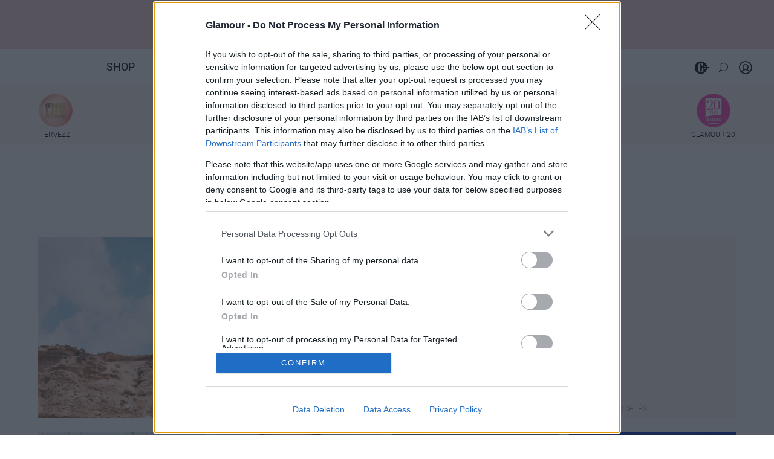

--- FILE ---
content_type: text/html; charset=utf-8
request_url: https://www.glamour.hu/cimke/shaibo
body_size: 30059
content:



<!DOCTYPE html>
<html lang="hu">
<head><script>/* <![CDATA[ */ ringDataLayer = {"context":{"variant":{"accelerator":"d3d3LmdsYW1vdXIuaHU6OnYyLjkuMi4x"},"id":{"website":"6d75edc2-1361-40a5-b600-54f2a03abab0"},"publication_structure":{"root":"WWW_GLAMOUR_HU","path":"OTHER"}},"content":{"object":{"type":"topic","id":"03cc522b-2259-4921-b299-1bd92e11984d"},"part":1,"publication":{"point":{"id":"shaibo"},"source":{"id":"6d75edc2-1361-40a5-b600-54f2a03abab0","system":"ring_website_space"}},"source":{"system":"ring_content_space","id":"770ea27f-8c64-48e3-9be4-94ca4dd66d0a"}}}; /* ]]> */</script><script>/* <![CDATA[ */ accConf = {"events":{"endpointPaths":["/a8f4d8cd95e164917035b64b867a45dd"]}}; /* ]]> */</script>
    <script>
    function jQueryLoaded() {
        const jsScripts = ["https://glamour.ocdn.eu/resource/js/bootstrap.min.js",
            "https://ocdn.eu/ucs/static/glamour/e13507e7afa04863f3998e8a8cfa54ed/js/common.js", "https://ocdn.eu/ucs/static/glamour/e13507e7afa04863f3998e8a8cfa54ed/js/facebook.js"
        ];
        
        
        
        jsScripts.forEach((scriptUrl) => {
            let script = document.createElement('script');
            script.src = scriptUrl;
            script.async = true;
            document.head.appendChild(script);
        });
    }
</script>
<script defer src="https://glamour.ocdn.eu/resource/js/jquery.min.js" onload="jQueryLoaded()"></script>
<script async src="https://glamour.ocdn.eu/resource/js/popper.min.js"></script>
<script async src="https://glamour.ocdn.eu/resource/js/lazysizes.min.js"></script>
<script>
    window.addEventListener('message', function (event) {
        if (!event.data) {
            return;
        }

        if (event.data.action === 'ssoRedirect') {
            window.location.href = 'https://www.glamour.hu/redirect';
        }
    });
</script>
<link href="https://glamour.ocdn.eu/resource/css/bootstrap.min.css" rel="preload stylesheet" as="style">
<link href="https://glamour.ocdn.eu/resource/fontawesome/css/all.min.css" crossorigin="anonymous" rel="stylesheet">



<link href="https://ocdn.eu/ucs/static/glamour/e13507e7afa04863f3998e8a8cfa54ed/build/listPage.css" rel="preload stylesheet" as="style" type="text/css"/>

<link href="//ocdn.eu/ucs/static/glamour/e13507e7afa04863f3998e8a8cfa54ed/build/quizAndPoll/css/quizAndPoll.css" rel="stylesheet">


<script type="text/javascript" data-static-amd-map="{&quot;adsinit&quot;:&quot;https://ty0lm9uz.onet.pl/e1Brazg1MTYyfQ%3D%3D/build&quot;,&quot;dailyneeds&quot;:&quot;https://ocdn.eu/paas-static/template-engine/fbc3bd59219c65f9c312840c9743c691/build&quot;,&quot;embeddedapp&quot;:&quot;https://ocdn.eu/paas-static/template-engine/162d5140a65ebc0fa2e96da195a4eb9b/build&quot;,&quot;layerglass&quot;:&quot;https://ocdn.eu/paas-static/template-engine/05afb91f43a4cacccad6959d895ac7ed/build&quot;,&quot;local&quot;:&quot;//ocdn.eu/ucs/static/glamour/e13507e7afa04863f3998e8a8cfa54ed/build&quot;,&quot;pulsembed&quot;:&quot;https://pulsembed.eu/amd/1.0.20/build&quot;,&quot;tabele&quot;:&quot;https://ocdn.eu/paas-static/template-engine/08725d11c5641c65d7f9985ecb7b86c0/build&quot;,&quot;uststd&quot;:&quot;https://ocdn.eu/paas-static/template-engine/f066ddd0af5c65555c5ff1273876e4f9/build&quot;,&quot;vendor&quot;:&quot;https://ocdn.eu/paas-static/template-engine/e664b902675175d7b4ea37dc48134f31/build&quot;}">

	
	
//a
/*
Available via the MIT or new BSD license.
see: https://github.com/szagi3891/AMDLoader for details
version 2.7
*/
(function(){function d(a,b){C("err",a,b);(function(a,b){var d="amdLoader: errorNumber: "+a;"string"===typeof b&&""!==b&&(d+=": "+b);var l=Error(d);setTimeout(function(){throw l;},0)})(a,b)}function w(a,b){C("warn",a,b)}function v(a,b){C("info",a,b)}function C(a,b,d){a={type:"warn",num:b,caption:d,time:(new Date).getTime()-I};z.push(a)}function t(a,b,g,m,h,l){function e(f){Object.defineProperty(a,b,{get:function(){!0===m&&w(h+"->1",l);return g},set:function(){d(h+"->2",l)},configurable:f})}try{e(!1)}catch(q){try{e(!0)}catch(f){a[b]=
g}}}function r(a,b){null===s?d(3):A(a,b,24.1)&&(0<a.length?y.requireModules(a,b):d(24.2))}function F(a,b,g){null===s?w(4):1===arguments.length?A([],a,"25.1")&&y.define([],a):2===arguments.length?"string"===typeof a&&"function"===typeof b?(u(a)?w("25.3",a):w("25.3"),y.define([],b)):A(a,b,"25.2")&&y.define(a,b):3===arguments.length?(u(a)?w("25.4",a):w("25.4"),A(b,g,"25.4")&&y.define(b,g)):d("25.5")}function A(a,b,g){if(G(a)){if("function"===typeof b)return!0;d(g+"->1")}else d(g+"->2");return!1}function J(a){var b=
!1,g=!1,m=null,h=null,l=H(!1);return{isDefine:function(){return b},setDefine:function(e,q){!0===g?d(45,a):!1===b?(b=!0,m=e,setTimeout(function(){y.requireModulesWithModuleBase(a,e,function(){var b=Array.prototype.slice.call(arguments,0);try{h=q.apply(null,b)}catch(e){d(14,a+" -> "+e);return}l.exec([h])})},0)):d(15,a)},getDeps:function(){return!0===b?m:[]},get:function(a){l.add(a)},closeDefine:function(){g=!0;!1===b&&(b=!0,l.exec([void 0]))}}}function K(a){function b(b,e,g){if(0<b.length&&"."===b[0])!0===
g&&d(16,b);else{if("https://"===b.substr(0,8)||"http://"===b.substr(0,7)||"//"===b.substr(0,2))return b;for(var f in a)if(0===b.indexOf(f+"/")){f=b.replace(f,a[f]);if(b!==f)return u(e)?f+"."+e:f;!0===g&&d(17,b);return}!0===g&&d(18,b)}}function g(b){document.getElementsByTagName("head")[0].appendChild(b)}function m(b,a){function d(){!0!==x&&(!0===f&&(c.readyState=void 0),x=!0,a(c))}var f=!1,x=!1,c=document.createElement("script");c.type="text/javascript";c.src=b;c.onload=d;c.async=!0;c.defer=!0;!0===
f&&(c.readyState="interactive");c.onreadystatechange=function(){"loaded"!==c.readyState&&"complete"!==c.readyState||d()};return c}var h={};return{load:function(b,a){if(u(b)){if(!(b in h)){var d=m(b,function(){h[b].query.exec([])});h[b]={script:d,query:H(!0)};g(d)}h[b].query.add(a)}},getActialLoading:function(){for(var b in h)if("interactive"===h[b].script.readyState)return b;return null},resolvePath:b,isLoad:function(a){a=b(a,"js",!0);return u(a)&&a in h?h[a].query.isExec():!1},isSpecified:function(a){a=
b(a,"js",!1);return u(a)&&a in h?!0:!1}}}function B(a,b){for(var d=0;d<a.length;d++)b(a[d])}function u(a){return"string"===typeof a&&""!==a}function H(a){function b(){if(!0===m)for(;0<h.length;)!0===a?h.shift().apply(null,l):g(h.shift())}function g(b){setTimeout(function(){b.apply(null,l)},0)}var m=!1,h=[],l=null;return{exec:function(a){G(a)?!1===m?(m=!0,l=a,b()):d(19):d(20)},add:function(a){"function"===typeof a?(h.push(a),b()):d(21)},isExec:function(){return m}}}function D(){return document.currentScript&&
"function"===typeof document.currentScript.getAttribute?document.currentScript:null}var G=function(){return"function"===typeof Array.isArray?function(a){return Array.isArray(a)}:function(a){return"[object Array]"===Object.prototype.toString.call(a)}}(),y=function(){function a(a,b){var c=a.split("/");2>c.length?d(5,a):(c.pop(),b(c.join("/")))}function b(a,b){var c=a.split("/"),n=b.split("/");if(0<n.length)if("."===n[0]){var k=[];B(c,function(a){k.push(a)});B(n,function(a){"."!==a&&k.push(a)});c=k.join("/");
if(0===c.indexOf(a))return c;d(6,a+" , "+b+" -> "+c)}else return b;else d(7,b)}function g(a,b){function c(){if(!1===n){for(var c=[],E=0;E<a.length;E++){var d=a[E];if(!0===k[d].isInit)c.push(k[d].value);else return}n=!0;"function"===typeof b&&b.apply(null,c)}}var n=!1,k={};B(a,function(a){a in k?d(10,a):(k[a]={isInit:!1,value:null},m(a,function(b){var n=k[a];!1===n.isInit?(n.isInit=!0,n.value=b,c()):d(11,a)}))});c()}function m(a,b){l=!0;var c=s.resolvePath(a,"js",!0);c in e||(e[c]=J(a),s.load(c,function(){if(c in
e){for(;0<q.length;){var a=q.pop();h(c,a.deps)?d(12.1,c):e[c].setDefine(a.deps,a.define)}e[c].closeDefine()}else d(13,c)}));e[c].get(b)}function h(a,b){function c(a,b){B(b,function(b){a.push(b)})}function n(){var a=p.shift();a in k||(k[a]=!0,a in e&&(a=e[a].getDeps(),c(p,a)))}var k={},p=[];for(c(p,b);0<p.length;)n();return a in k}var l=!1,e={},q=[];return{requireModulesWithModuleBase:function(f,e,c){u(f)?a(f,function(a){for(var k=[],p=0;p<e.length;p++){var f=b(a,e[p]);if("string"===typeof f&&""!==
f)k.push(f);else{d(8,a+" -> "+e[p]);return}}g(k,c)}):d(9,f)},requireModules:g,requireOne:m,define:function(a,b){var c=D();if(!0!==l)null===c?w(49,""):w(49,D().getAttribute("src"));else{if(null!==c&&(c=c.getAttribute("src"),c in e)){e[c].setDefine(a,b);return}c=s.getActialLoading();u(c)?c in e?e[c].setDefine(a,b):d(46,c):q.push({deps:a,define:b})}}}}(),s=null,z=[],I=(new Date).getTime();t(window,"require",r,!1,27);t(window,"define",F,!1,28);t(r,"runnerBox",function(a){function b(a){x in a||(a[x]=m());
return a[x]}function g(){function a(){if(!0===b)for(;0<c.length;){var n=c.shift();setTimeout(n,0)}}var b=!1,c=[];return{on:function(b){c.push(b);a()},exec:function(){!1===b?b=!0:d(41);a()}}}function m(){var a=!1,b=null,c=g();return{onReady:function(a){c.on(function(){a(b)})},setAsRun:function(){!1===a?a=!0:d(44)},setValue:function(f){!0===a?(b=f,c.exec()):d(42)},isRun:function(){return a}}}function h(a,b){function c(a){setTimeout(function(){b(a)},0)}for(var d=[],f=0;f<a.length;f++)d.push(a[f]);for(f=
0;f<d.length;f++)c(d[f])}function l(a){function c(){for(var b=e(a,"*["+f+"]",f),d=[],p=null,k=0;k<b.length;k++)p=b[k],!0===h(p,g)&&d.push(p);return d}function d(a){if(q(a))return!0===b(a).isRun()?!0:!1;if("HTML"===a.tagName)return!0}function g(b){if(b===a)return!0;if(q(b))return!1}function h(a,b){function c(a){f++;if(200<f)return d(),!1;var p=b(a);return!0===p||!1===p?p:a.parentNode?c(a.parentNode):!1}function d(){var a=Error("Too much recursion");setTimeout(function(){throw a;},0)}var f=0;return c(a.parentNode)}
if(a===document||!0===h(a,d)){var l;l="function"!==typeof a.getAttribute?!1:u(a.getAttribute("data-run-module"));return l?!0===b(a).isRun()?c():[a]:c()}return[]}function e(a,b,c){function d(a){a=a.childNodes;for(var b=0;b<a.length;b++){var f=a[b],k=void 0;if(k=1===f.nodeType)k=f.getAttribute(c),k="string"===typeof k&&""!==k;k?e.push(f):d(f)}}function f(a){for(var b=[],c=0;c<a.length;c++)b.push(a[c]);return b}a===document&&(a=document.documentElement);if("function"===typeof a.querySelectorAll)return f(a.querySelectorAll(b));
var e=[];d(a);return e}function q(a){a=a.getAttribute(f);return"string"===typeof a&&""!==a}var f="data-run-module",x="runnerBoxElementProp"+(new Date).getTime(),c=function(){if("function"===typeof window.requestAnimationFrame)return window.requestAnimationFrame;for(var a=["ms","moz","webkit","o"],b=null,c=0;c<a.length;++c)if(b=window[a[c]+"RequestAnimationFrame"],"function"===typeof b)return b;return function(a){a()}}();return{runElement:function(e){function k(a){a=a.getAttribute(f);return"string"===
typeof a&&""!==a?a:null}e=l(e);h(e,function(e){var g=k(e),h=g.split(".");if(2!==h.length)throw Error("irregulari contents of the attribute data-run-module: "+g);var n=h[0],l=h[1];a([n],function(a){c(function(){var c;if(q(e)&&!1===b(e).isRun())if(b(e).setAsRun(),a&&"function"===typeof a[l])e.setAttribute(f+"-isrun","1"),c=a[l](e,function(a){b(e).setValue(a)}),"undefined"!==typeof c&&(d(50,g),b(e).setValue(c));else throw c='No function "'+l+'" in module : '+n,e.setAttribute(f+"-isrun",c),Error(c);})})})},
whenRun:function(a,c){if(q(a))b(a).onReady(c);else d(43)}}}(r),!1,29);t(r.runnerBox,"runElement",r.runnerBox.runElement,!1,30);t(r.runnerBox,"whenRun",r.runnerBox.whenRun,!1,31);t(r,"getLogs",function(a){if(!0===a){window.console.group();for(a=0;a<z.length;a++){var b=z[a];window.console[b.type](b.time,b.num,b.caption)}window.console.groupEnd()}else{a=[];for(b=0;b<z.length;b++)a.push(z[b]);return a}},!1,32);t(r,"defined",function(a){return null===s?!1:s.isLoad(a)},!1,33);t(r,"toUrl",function(a){if(u(a))return s.resolvePath(a,
"",!0);d(26)},!0,35);t(F,"amd2",{},!0,37);t(r,"isBrowser",!0,!0,38);t(r,"specified",function(a){return null!==s&&s.isSpecified?s.isSpecified(a):!1},!0,39);(function(a,b){function d(b){function e(){var a=b.getAttribute("data-amd-preload");return u(a)?a.split(","):[]}function c(){var a=b.getAttribute("data-timeout-start");return 0<a?a:2E3}var g=h(b);return null!==g?(m(a,g,e(),c()),!0):!1}function m(a,d,c,e){function k(){setTimeout(function(){v(48,"run timeout "+e);g()},e)}function g(){setTimeout(function(){0<
c.length&&b(c,function(){});b.runnerBox.runElement(document)},0)}a({paths:d});l(window,"load",function(){v(48,"window.load");g();setTimeout(function(){v(48,"window.load -> 10s");g()},1E4)});"complete"===document.readyState&&(v(48,"isComplete"),g());"loaded"===document.readyState&&(v(48,"isLoaded"),k());l(document,"DOMContentLoaded",function(){v(48,"DOMContentLoaded");k();l(document.getElementsByTagName("body")[0],"pageshow",function(){v(48,"body pageshow");g()})});l(document,"readystatechange",function(){var a=
"readystatechange - "+document.readyState;"complete"===document.readyState||"loaded"===document.readyState?(v(48,a+" - exec"),k()):v(48,a+" - noexec")})}function h(a){function b(a){var c=/^[\s\uFEFF\xA0]+|[\s\uFEFF\xA0]+$/g;return"function"===typeof a.trim?a.trim():null===a?"":(a+"").replace(c,"")}var c=a.getAttribute("data-static-amd-map");if("string"===typeof c){if(""===c)return{}}else return null;if("undefined"!==typeof JSON&&"function"===typeof JSON.parse)return JSON.parse(c);a=/(,)|(\[|{)|(}|])|"(?:[^"\\\r\n]|\\["\\\/bfnrt]|\\u[\da-fA-F]{4})*"\s*:?|true|false|null|-?(?!0\d)\d+(?:\.\d+|)(?:[eE][+-]?\d+|)/g;
var d,e=null;return(c=b(c+""))&&!b(c.replace(a,function(a,b,c,f){d&&b&&(e=0);if(0===e)return a;d=c||b;e+=!f-!c;return""}))?Function("return "+c)():null}function l(a,b,c){a.addEventListener?a.addEventListener(b,c,!1):a.attachEvent("on"+b,c)}var e=D();if(null===e||!0!==d(e))for(var e=document.getElementsByTagName("script"),q=0;q<e.length&&!0!==d(e[q]);q++);})(function(a){null===s?s=K(a.paths):d(2.2)},r)})();

</script>

    <link href="https://glamour.ocdn.eu/resource/css/emergency.css?nocache23" rel="stylesheet"/>

    <meta charset="UTF-8">
<meta http-equiv="X-UA-Compatible" content="IE=edge" />
<link rel="manifest" href="https://glamour.ocdn.eu/resource/pwa/manifest.json">
<meta name="viewport" content="width=device-width, initial-scale=1.0, maximum-scale=1.0" />
<link rel="preconnect" href="https://ocdn.eu">

    <meta name="theme-color" content="#F6D3D5">

<meta property="fb:app_id" content="506353652896307" />
<meta property="fb:admins" content="1806506892" />
<meta property="fb:admins" content="100000332450146" />












    
    
    
        
            <meta property="og:image" content="https://glamour.ocdn.eu/resource/img/glamourLogo1200x630.png"/>
        
    
    <meta property="og:image:width" content="1200" />
    <meta property="og:image:height" content="630" />
    
        <meta property="og:type" content="article" />
    
    <meta property="og:locale" content="hu_HU" />
    
        <meta property="og:title" content="Shaibo Glamour" />
    
    <meta property="og:site_name" content="GLAMOUR.HU" />
    
        <meta property="twitter:title" content="Shaibo" />
    
    <meta property="twitter:card" content="photo" />
    
        <meta property="dlp:title" content="Shaibo" />
    
    
        <meta property="article:published_time" content="2026-01-26T05:05:14+01:00" />
    
    
    


    <title>Shaibo - Glamour</title>


    <meta property="og:article:author" content="Glamour szerkesztőség"/>
    <meta property="article:author" content="Glamour szerkesztőség"/>
    <meta name="author" content="Glamour szerkesztőség"/>
    <meta name="dc.creator" content="Glamour szerkesztőség"/>
    <meta name="article.author" content="Glamour szerkesztőség"/>

<meta name="description" content="Legfrissebb cikkeink Shaibo témában" />

<meta property="og:image:type" content="image/jpeg" />

    <link rel="alternate" type="application/rss+xml" href="https://www.glamour.hu/rss">


    <link rel="shortcut icon" href="https://glamour.ocdn.eu/resource/img/icons/favicon.ico" type="image/x-icon" />
    <link rel="apple-touch-icon" sizes="57x57" href="https://glamour.ocdn.eu/resource/img/icons/apple_touch_icons/apple-touch-icon-57x57.png" />
    <link rel="apple-touch-icon" sizes="72x72" href="https://glamour.ocdn.eu/resource/img/icons/apple_touch_icons/apple-touch-icon-72x72.png" />
    <link rel="apple-touch-icon" sizes="76x76" href="https://glamour.ocdn.eu/resource/img/icons/apple_touch_icons/apple-touch-icon-76x76.png" />
    <link rel="apple-touch-icon" sizes="114x114" href="https://glamour.ocdn.eu/resource/img/icons/apple_touch_icons/apple-touch-icon-114x114.png" />
    <link rel="apple-touch-icon" sizes="120x120" href="https://glamour.ocdn.eu/resource/img/icons/apple_touch_icons/apple-touch-icon-120x120.png" />
    <link rel="apple-touch-icon" sizes="144x144" href="https://glamour.ocdn.eu/resource/img/icons/apple_touch_icons/apple-touch-icon-144x144.png" />
    <link rel="apple-touch-icon" sizes="152x152" href="https://glamour.ocdn.eu/resource/img/icons/apple_touch_icons/apple-touch-icon-152x152.png" />
    <link rel="apple-touch-icon" sizes="180x180" href="https://glamour.ocdn.eu/resource/img/icons/apple_touch_icons/apple-touch-icon-180x180.png" />
    <link rel="apple-touch-icon-precomposed" sizes="120x120" href="https://glamour.ocdn.eu/resource/img/icons/apple_touch_icons/apple-touch-icon-120x120.png" />
    <link rel="apple-touch-icon-precomposed" sizes="152x152" href="https://glamour.ocdn.eu/resource/img/icons/apple_touch_icons/apple-touch-icon-152x152.png" />


    <meta name="kt:page-type" content="page" />
    <meta name="kt:id" content="bdde693561cb49c79d706bf4cc998907" />
    
        <meta name="kt:title" content="Glamour" />
    
    
        <meta name="kt:section-path" content="/cimke/shaibo" />
    


    
        <meta name="robots" content="index, follow, max-image-preview:large" />
    

<script type="application/ld+json">
    {
    "@id": "https://www.glamour.hu/#/schema/Organization/1",
    "@context": "https://schema.org",
    "@type": "NewsMediaOrganization",
    "name": "Glamour",
    "legalName": "IndaNext Hungary Kft.",
    "description": "A legfrissebb divathírek, aktuális divattrendek, és bennfentes pleytkák a topmodellek világából. Szépség- és frizuratippek, vörös szőnyeg-szemle naponta a glamour.hu oldalon. GLAMOUR a vezető nemzetközi stílusmagazin.",
    "url": "https://www.glamour.hu",
    "logo": {
        "@id": "https://ocdn.eu/pulscms/MDA_/3515671d95d6bed81d96f05bb3d22d9c.png",
        "@type": "ImageObject",
        "url": "https://ocdn.eu/pulscms/MDA_/3515671d95d6bed81d96f05bb3d22d9c.png",
        "contentUrl": "https://ocdn.eu/pulscms/MDA_/3515671d95d6bed81d96f05bb3d22d9c.png",
        "caption": "Glamour Logo"
    },
    "address": {
        "@type": "PostalAddress",
        "streetAddress": "Városmajor u. 11.",
        "addressLocality": "Budapest",
        "addressCountry": "Hungary",
        "postalCode": ""
    },
    "contactPoint": {
        "@type": "ContactPoint",
        "contactType": "Glamour szerkesztőség",
        "telephone": " + 36 1 488 5700",
        "email": "glamour@glamouronline.hu"
    },
    "sameAs": [
        "https://www.facebook.com/glamourhungary",
        "https://www.youtube.com/@GlamourHungary",
        "https://www.instagram.com/glamourhungary/",
        "https://www.tiktok.com/@glamourhungary",
        "https://hu.pinterest.com/glamourhungary/"
    ],
    "award": [
        "Effie Awards Hungary - Bronz\tEffie Award - Reklám Világszövetség Magyar Tagozata és a Magyarországi Kommunikációs Ügynökségek Szövetsége\thttps://www.effie.hu/2023/downloads/effie-dijazottak-20191105.pdf\t\t2019",
        "Effie Awards Hungary - Bronz\tEffie Award - Reklám Világszövetség Magyar Tagozata és a Magyarországi Kommunikációs Ügynökségek Szövetsége\thttps://www.glamour.hu/monitor/hatalmas-siker-effie-dijat-nyert-a-glamour-napok/vjlmsmp\t\t2019",
        "Effie Awards Hungary - Bronz\tEffie Award - Reklám Világszövetség Magyar Tagozata és a Magyarországi Kommunikációs Ügynökségek Szövetsége\thttps://ringierb2b.hu/kapcsolat-ringier-hungary-b2b/rolunk-ringier-hungary-b2b/dijak/\t\t2019",
        "RGB – Kreatív Design Award\tKreatív.hu RGB\thttps://ringierb2b.hu/kapcsolat-ringier-hungary-b2b/rolunk-ringier-hungary-b2b/dijak/\t\t2019",
        "Effie Awards Hungary - Nominated\tEffie Award - Reklám Világszövetség Magyar Tagozata és a Magyarországi Kommunikációs Ügynökségek Szövetsége\thttps://ringierb2b.hu/kapcsolat-ringier-hungary-b2b/rolunk-ringier-hungary-b2b/dijak/\t\t2017",
        "PPH Media DoingGood CSR AWARD verseny SPECIAL MENTION: GLAMOUR roma kvóta koncepció – Sokszínűség, együttműködés, társadalmi hatás https://kreativ.hu/cikk/csr-eredmenyek-2024   2024",
        "Siemens Media Awards https://www.siemens.com/hu/hu/vallalat/sajtoszoba/siemens-hirek/2025-marcius/az-ai-ban-rejlo-lehetosegek-feldolgozasa-hozta-iden-a-mediadijakat.html 2024"
    ],
    "parentOrganization": {
        "@type": "Organization",
        "name": "IndaNext Hungary Kft.",
        "url": "https://indanext.hu/"
    },
    "employee": [
        {
            "@id": "https://www.glamour.hu/#/schema/Person/maroy-krisztina"
        },
        {
            "@id": "https://www.glamour.hu/#/schema/Person/somogyi-toth-beata"
        },
        {
            "@id": "https://www.glamour.hu/#/schema/Person/csati-melinda"
        },
        {
            "@id": "https://www.glamour.hu/#/schema/Person/juhasz-edina"
        },
        {
            "@id": "https://www.glamour.hu/#/schema/Person/siklosi-sarkadi-nina"
        },
        {
            "@id": "https://www.glamour.hu/#/schema/Person/ivanova-daniela"
        },
        {
            "@id": "https://www.glamour.hu/#/schema/Person/rozs-franciska"
        },
        {
            "@id": "https://www.glamour.hu/#/schema/Person/nedjalkov-beata"
        },
        {
            "@id": "https://www.glamour.hu/#/schema/Person/marencsak-zsofia"
        },
        {
            "@id": "https://www.glamour.hu/#/schema/Person/balatoni-dora"
        },
        {
            "@id": "https://www.glamour.hu/#/schema/Person/tuza-dorottya"
        }
    ],
    "memberOf": [
        {
            "@type": "Organization",
            "name": "Magyar Terjesztés-ellenőrző Szövetség",
            "url": "https://matesz.hu/"
        },
        {
            "@type": "Organization",
            "name": "Magyar Lapkiadók Egyesülete",
            "url": "https://mle.org.hu/"
        },
        {
            "@type": "Organization",
            "name": "IAB Hungary",
            "url": "https://iab.hu/"
        },
        {
            "@type": "Organization",
            "name": "Repropress Egyesület",
            "url": "https://repropress.hu/"
        },
        {
            "@type": "Organization",
            "name": "Médiaunió",
            "url": "https://mediaunio.hu/"
        },
        {
            "@type": "Organization",
            "name": "WAN-IFRA – World Association of News Publishers",
            "url": "https://wan-ifra.org/"
        },
        {
            "@type": "Organization",
            "name": "Swisscham Hungary – Svájci–Magyar Kereskedelmi Kamara",
            "url": "https://swisscham.hu/"
        }
    ]
}
</script>
<script type="application/ld+json">
    {
    "@id": "https://www.glamour.hu/#/schema/WebSite/1",
    "@context": "https://schema.org",
    "@type": "WebSite",
    "url": "https://www.glamour.hu",
    "name": "Glamour",
    "alternateName": "glamour.hu",
    "publisher": {
        "@id": "https://www.glamour.hu#NewsMediaOrganization"
    },
    "potentialAction": {
        "@type": "SearchAction",
        "target": {
            "@type": "EntryPoint",
            "urlTemplate": "https://www.glamour.hu/search?q={q}"
        },
        "query-input": "required name=q"
    }
}
</script>

<script type="application/ld+json">
    {
    "@id": "https://www.glamour.hu/cimke/shaibo",
    "@context": "https://schema.org",
    "@type": "WebPage",
    "url": "https://www.glamour.hu/cimke/shaibo",
    "name": "Shaibo - Glamour",
    "description": "Legfrissebb cikkeink Shaibo témában",
    "isPartOf": {
        "@id": "https://www.glamour.hu/#/schema/WebSite/1"
    },
    "breadcrumb": {
        "@id": "https://www.glamour.hu/#/schema/BreadcrumbList/cimke-shaibo"
    }
}
</script>


<script type="application/ld+json">
    {
    "@id": "https://www.glamour.hu/#/schema/BreadcrumbList/cimke-shaibo",
    "@context": "https://schema.org",
    "@type": "BreadcrumbList",
    "itemListElement": [
        {
            "@type": "ListItem",
            "position": 1,
            "name": "Home",
            "item": {
                "@id": "https://www.glamour.hu/"
            }
        },
        {
            "@type": "ListItem",
            "position": 2,
            "name": "Shaibo - Glamour"
        }
    ]
}
</script>


    
        <link rel="canonical" href="https://www.glamour.hu/cimke/shaibo" />
    


    <meta property="og:description" content="Legfrissebb cikkeink Shaibo témában" />
    <meta property="dlp:description" content="Legfrissebb cikkeink Shaibo témában" />


    <meta property="og:url" content="https://www.glamour.hu/cimke/shaibo" />
    <meta name="twitter:url" content="https://www.glamour.hu/cimke/shaibo" />





<script>
    var prismData = [];
    
</script>

<script>
    window.dataLayer = window.dataLayer || [];
    window.dataLayer.push({
        'uuid' : '03cc522b-2259-4921-b299-1bd92e11984d',
        'contentType': 'topic'
    });
    
</script>



<script>
    window.glamourEnvSettings = {"db":"PROD","piano":"prod","mondriaan":"prod","testingDate":"2025-10-31T23:00:00.000Z"};
</script>
<script>
    var oneSignalTopic = "";
</script>
    <script type="text/javascript">
    var onetAds = {
        'target': 'glamour_hu/subpage',
        'async': 1,
        'lazy': 1,
        'sgn_cookie': 1,
        'autoslot': 0,
        'adSlots': [],
        'no_gemius': 1,
        'cookieInfo': 0,
        'keywords': [],
        'tid': 'EA-6280366',
        'old_dot': true,
        'DV': 'glamour_hu/subpage',
        'keyvalues': {},
        'kropka': {
            'DO': 'ras_hu'
        }
    };
    
    
    
	
	
        onetAds.kropka.PU = 'node_glamour.Shaibo';
	
</script>
<!-- adConfig2020 -->

    
    
    
    
	
    
    
    
	
    
    
    
          
    
    
    
    
    
    
    
        
        
    
    
    
    <script>
		var isPreview = false;
	</script>
	<script type="application/bannerData" id="adData">
        {
            "pageType"	: "category",
            "keywords"	: [],
            "category"	: "shaibo",
            "adult"		: 0,
            "gSens"		: 0,
            "extraData" : []
        }
	</script>

    
    
    
        <!-- GLAMOUR.HU / 2020 cikk / head measure 30605 -->




<!-- InMobi Choice. Consent Manager Tag v3.0 (for TCF 2.2) -->
<script type="text/javascript" async=true>
(function() {
  var host = window.location.hostname;
  var element = document.createElement('script');
  var firstScript = document.getElementsByTagName('script')[0];
  var url = 'https://cmp.inmobi.com'
    .concat('/choice/', 'xTku8nxxD5QL0', '/', host, '/choice.js?tag_version=V3');
  var uspTries = 0;
  var uspTriesLimit = 3;
  element.async = true;
  element.type = 'text/javascript';
  element.src = url;

  firstScript.parentNode.insertBefore(element, firstScript);

  function makeStub() {
    var TCF_LOCATOR_NAME = '__tcfapiLocator';
    var queue = [];
    var win = window;
    var cmpFrame;

    function addFrame() {
      var doc = win.document;
      var otherCMP = !!(win.frames[TCF_LOCATOR_NAME]);

      if (!otherCMP) {
        if (doc.body) {
          var iframe = doc.createElement('iframe');

          iframe.style.cssText = 'display:none';
          iframe.name = TCF_LOCATOR_NAME;
          doc.body.appendChild(iframe);
        } else {
          setTimeout(addFrame, 5);
        }
      }
      return !otherCMP;
    }

    function tcfAPIHandler() {
      var gdprApplies;
      var args = arguments;

      if (!args.length) {
        return queue;
      } else if (args[0] === 'setGdprApplies') {
        if (
          args.length > 3 &&
          args[2] === 2 &&
          typeof args[3] === 'boolean'
        ) {
          gdprApplies = args[3];
          if (typeof args[2] === 'function') {
            args[2]('set', true);
          }
        }
      } else if (args[0] === 'ping') {
        var retr = {
          gdprApplies: gdprApplies,
          cmpLoaded: false,
          cmpStatus: 'stub'
        };

        if (typeof args[2] === 'function') {
          args[2](retr);
        }
      } else {
        if(args[0] === 'init' && typeof args[3] === 'object') {
          args[3] = Object.assign(args[3], { tag_version: 'V3' });
        }
        queue.push(args);
      }
    }

    function postMessageEventHandler(event) {
      var msgIsString = typeof event.data === 'string';
      var json = {};

      try {
        if (msgIsString) {
          json = JSON.parse(event.data);
        } else {
          json = event.data;
        }
      } catch (ignore) {}

      var payload = json.__tcfapiCall;

      if (payload) {
        window.__tcfapi(
          payload.command,
          payload.version,
          function(retValue, success) {
            var returnMsg = {
              __tcfapiReturn: {
                returnValue: retValue,
                success: success,
                callId: payload.callId
              }
            };
            if (msgIsString) {
              returnMsg = JSON.stringify(returnMsg);
            }
            if (event && event.source && event.source.postMessage) {
              event.source.postMessage(returnMsg, '*');
            }
          },
          payload.parameter
        );
      }
    }

    while (win) {
      try {
        if (win.frames[TCF_LOCATOR_NAME]) {
          cmpFrame = win;
          break;
        }
      } catch (ignore) {}

      if (win === window.top) {
        break;
      }
      win = win.parent;
    }
    if (!cmpFrame) {
      addFrame();
      win.__tcfapi = tcfAPIHandler;
      win.addEventListener('message', postMessageEventHandler, false);
    }
  };

  makeStub();

  function makeGppStub() {
    const CMP_ID = 10;
    const SUPPORTED_APIS = [
      '2:tcfeuv2',
      '6:uspv1',
      '7:usnatv1',
      '8:usca',
      '9:usvav1',
      '10:uscov1',
      '11:usutv1',
      '12:usctv1'
    ];

    window.__gpp_addFrame = function (n) {
      if (!window.frames[n]) {
        if (document.body) {
          var i = document.createElement("iframe");
          i.style.cssText = "display:none";
          i.name = n;
          document.body.appendChild(i);
        } else {
          window.setTimeout(window.__gpp_addFrame, 10, n);
        }
      }
    };
    window.__gpp_stub = function () {
      var b = arguments;
      __gpp.queue = __gpp.queue || [];
      __gpp.events = __gpp.events || [];

      if (!b.length || (b.length == 1 && b[0] == "queue")) {
        return __gpp.queue;
      }

      if (b.length == 1 && b[0] == "events") {
        return __gpp.events;
      }

      var cmd = b[0];
      var clb = b.length > 1 ? b[1] : null;
      var par = b.length > 2 ? b[2] : null;
      if (cmd === "ping") {
        clb(
          {
            gppVersion: "1.1", // must be “Version.Subversion”, current: “1.1”
            cmpStatus: "stub", // possible values: stub, loading, loaded, error
            cmpDisplayStatus: "hidden", // possible values: hidden, visible, disabled
            signalStatus: "not ready", // possible values: not ready, ready
            supportedAPIs: SUPPORTED_APIS, // list of supported APIs
            cmpId: CMP_ID, // IAB assigned CMP ID, may be 0 during stub/loading
            sectionList: [],
            applicableSections: [-1],
            gppString: "",
            parsedSections: {},
          },
          true
        );
      } else if (cmd === "addEventListener") {
        if (!("lastId" in __gpp)) {
          __gpp.lastId = 0;
        }
        __gpp.lastId++;
        var lnr = __gpp.lastId;
        __gpp.events.push({
          id: lnr,
          callback: clb,
          parameter: par,
        });
        clb(
          {
            eventName: "listenerRegistered",
            listenerId: lnr, // Registered ID of the listener
            data: true, // positive signal
            pingData: {
              gppVersion: "1.1", // must be “Version.Subversion”, current: “1.1”
              cmpStatus: "stub", // possible values: stub, loading, loaded, error
              cmpDisplayStatus: "hidden", // possible values: hidden, visible, disabled
              signalStatus: "not ready", // possible values: not ready, ready
              supportedAPIs: SUPPORTED_APIS, // list of supported APIs
              cmpId: CMP_ID, // list of supported APIs
              sectionList: [],
              applicableSections: [-1],
              gppString: "",
              parsedSections: {},
            },
          },
          true
        );
      } else if (cmd === "removeEventListener") {
        var success = false;
        for (var i = 0; i < __gpp.events.length; i++) {
          if (__gpp.events[i].id == par) {
            __gpp.events.splice(i, 1);
            success = true;
            break;
          }
        }
        clb(
          {
            eventName: "listenerRemoved",
            listenerId: par, // Registered ID of the listener
            data: success, // status info
            pingData: {
              gppVersion: "1.1", // must be “Version.Subversion”, current: “1.1”
              cmpStatus: "stub", // possible values: stub, loading, loaded, error
              cmpDisplayStatus: "hidden", // possible values: hidden, visible, disabled
              signalStatus: "not ready", // possible values: not ready, ready
              supportedAPIs: SUPPORTED_APIS, // list of supported APIs
              cmpId: CMP_ID, // CMP ID
              sectionList: [],
              applicableSections: [-1],
              gppString: "",
              parsedSections: {},
            },
          },
          true
        );
      } else if (cmd === "hasSection") {
        clb(false, true);
      } else if (cmd === "getSection" || cmd === "getField") {
        clb(null, true);
      }
      //queue all other commands
      else {
        __gpp.queue.push([].slice.apply(b));
      }
    };
    window.__gpp_msghandler = function (event) {
      var msgIsString = typeof event.data === "string";
      try {
        var json = msgIsString ? JSON.parse(event.data) : event.data;
      } catch (e) {
        var json = null;
      }
      if (typeof json === "object" && json !== null && "__gppCall" in json) {
        var i = json.__gppCall;
        window.__gpp(
          i.command,
          function (retValue, success) {
            var returnMsg = {
              __gppReturn: {
                returnValue: retValue,
                success: success,
                callId: i.callId,
              },
            };
            event.source.postMessage(msgIsString ? JSON.stringify(returnMsg) : returnMsg, "*");
          },
          "parameter" in i ? i.parameter : null,
          "version" in i ? i.version : "1.1"
        );
      }
    };
    if (!("__gpp" in window) || typeof window.__gpp !== "function") {
      window.__gpp = window.__gpp_stub;
      window.addEventListener("message", window.__gpp_msghandler, false);
      window.__gpp_addFrame("__gppLocator");
    }
  };

  makeGppStub();

  var uspStubFunction = function() {
    var arg = arguments;
    if (typeof window.__uspapi !== uspStubFunction) {
      setTimeout(function() {
        if (typeof window.__uspapi !== 'undefined') {
          window.__uspapi.apply(window.__uspapi, arg);
        }
      }, 500);
    }
  };

  var checkIfUspIsReady = function() {
    uspTries++;
    if (window.__uspapi === uspStubFunction && uspTries < uspTriesLimit) {
      console.warn('USP is not accessible');
    } else {
      clearInterval(uspInterval);
    }
  };

  if (typeof window.__uspapi === 'undefined') {
    window.__uspapi = uspStubFunction;
    var uspInterval = setInterval(checkIfUspIsReady, 6000);
  }
})();
</script>
<!-- End InMobi Choice. Consent Manager Tag v3.0 (for TCF 2.2) -->


<!-- (C)2000-2014 Gemius SA - gemiusAudience / glamouronline.hu  -->
<script type="text/javascript">
<!--//--><![CDATA[//><!--
var pp_gemius_identifier = pp_gemius_original_identifier = 'ndeb8LsQLHaFOgyu_inxg.V47MqFELgmENszCeJfmrn.O7';
var pp_gemius_use_cmp = true;
var pp_gemius_cmp_timeout = Infinity;
/*var pp_gemius_extraparameters = window.prismData || [];
pp_gemius_extraparameters.push('gA=Fooldal');*/

// lines below shouldn't be edited
function gemius_pending(i) { window[i] = window[i] || function() {var x = window[i+'_pdata'] = window[i+'_pdata'] || []; x[x.length]=arguments;};};
gemius_pending('gemius_hit'); gemius_pending('gemius_event'); gemius_pending('pp_gemius_hit'); gemius_pending('pp_gemius_event');
(function(d,t) {try {var gt=d.createElement(t),s=d.getElementsByTagName(t)[0],l='http'+((location.protocol=='https:')?'s':''); gt.setAttribute('async','async');
gt.setAttribute('defer','defer'); gt.src=l+'://gahu.hit.gemius.pl/xgemius.js'; s.parentNode.insertBefore(gt,s);} catch (e) {}})(document,'script');
//--><!]]>
</script>


<style>
  .kZXGxk.kZXGxk {
    color: #214F4B;
  }
</style>
<!-- Global site tag (gtag.js) - Google Analytics -->


<!-- OneSignal Code -->
<script>
  function getCookie(name) {
    const cookies = {}
    document.cookie.split('; ').map(item => {
      cookies[item.split('=')[0]] = item.split('=')[1];
    });
    return cookies[name];
  }
  let isConsent = false;
  let isSriptLoadedYet = false;
 
  function handleScroll() {
    if(getCookie("euconsent-v2")) {
      isConsent = true;
    }   
    if(isConsent === true && isSriptLoadedYet === false) {
      let oneSignalScript = document.createElement('script');
      oneSignalScript.setAttribute('src','https://cdn.onesignal.com/sdks/web/v16/OneSignalSDK.page.js');
      oneSignalScript.setAttribute('defer', true);
      document.head.appendChild(oneSignalScript);
      isSriptLoadedYet = true;
    }
  }
 
  document.addEventListener("scroll", handleScroll);      
</script>
<!-- <script src="https://cdn.onesignal.com/sdks/web/v16/OneSignalSDK.page.js" defer></script> -->

<script>
  window.oneSignalTopic = window.oneSignalTopic || '';
  const topics = oneSignalTopic.split('/');
  
  window.OneSignalDeferred = window.OneSignalDeferred || [];
  OneSignalDeferred.push(function(OneSignal) {
      OneSignal.init({
        appId: "1f9d6557-52eb-45ab-b666-86a9180b1673"
      });  
  });
  
  OneSignalDeferred.push(function(OneSignal) {
    OneSignal.emitter.on('permissionChangeAsString', function(newPermission) {
      var actionList = { 'granted': 'allow', 'denied': 'block', 'default': 'close'};
      window.dataLayer.push({
        'event': 'oneSignal',
        'method': 'native prompt',
        'push_action': actionList[newPermission]
      });
    });
  });
  
  OneSignalDeferred.push(function(OneSignal) {
    OneSignal.emitter.on('slidedownCancelClick', function() {
      window.dataLayer.push({
        'event': 'oneSignal',
        'method': 'slide prompt',
        'push_action': 'close'
      });
    });
  });
  
  OneSignalDeferred.push(function(OneSignal) {
    OneSignal.emitter.on('slidedownAllowClick', function() {
      window.dataLayer.push({
        'event': 'oneSignal',
        'method': 'slide prompt',
        'push_action': 'allow'
      });
    });
  });
  
  OneSignalDeferred.push(function(OneSignal) {
    OneSignal.User.PushSubscription.addEventListener("change", function(event) {
        if (event.current.optedIn === true) {
            OneSignal.User.addTags({
              'sub_cat': topics[topics.length - 1] || 'homepage',
              'cde-preference': '1'
            });
        }
    });
  });
  
  if (typeof localStorage !== "undefined" && typeof oneSignalTopic !== 'undefined' && oneSignalTopic !== '') {
    for (const topic of topics) {
      var topicVisits = parseInt(localStorage.getItem(topic));
      if (!isNaN(topicVisits)) {
        topicVisits += 1;
      } else {
        topicVisits = 0;
      }
      localStorage.setItem(topic, topicVisits);
      
      OneSignalDeferred.push(function() {
        if (topicVisits >= 0) {
          setTimeout(function(){
            if (OneSignal){
              OneSignal.User.addTag(topic, topicVisits.toString());
            } else {
              console.log("nope");
            }
          }, 4000);
        }
      });
    }
  }
</script>
<!-- OneSignal Code -->

<!-- Facebook Pixel Code -->
<script>
  !function(f,b,e,v,n,t,s){if(f.fbq)return;n=f.fbq=function(){n.callMethod?
    n.callMethod.apply(n,arguments):n.queue.push(arguments)};if(!f._fbq)f._fbq=n;
    n.push=n;n.loaded=!0;n.version='2.0';n.queue=[];t=b.createElement(e);t.async=!0;
    t.src=v;s=b.getElementsByTagName(e)[0];s.parentNode.insertBefore(t,s)}(window,
    document,'script','https://connect.facebook.net/en_US/fbevents.js');
   fbq('init', '1874455829472248'); // Insert your pixel ID here.
   fbq('track', 'PageView');
</script>
<noscript>
   <img height="1" width="1" style="display:none" src="https://www.facebook.com/tr?id=1874455829472248&ev=PageView&noscript=1" />
</noscript>
<!-- End Facebook Pixel Code -->





<!-- SailThru -->
<script src="https://ak.sail-horizon.com/spm/spm.v1.min.js"></script>
<script>Sailthru.init({ customerId: '68d754cb684f65d2c9d526cf8ab0b181' });</script>
<!-- SailThru -->

<!-- Marfeel -->
<script type="text/javascript">
	function e(e){var t=!(arguments.length>1&&void 0!==arguments[1])||arguments[1],c=document.createElement("script");c.src=e,t?c.type="module":(c.async=!0,c.type="text/javascript",c.setAttribute("nomodule",""));var n=document.getElementsByTagName("script")[0];n.parentNode.insertBefore(c,n)}function t(t,c,n){var a,o,r;null!==(a=t.marfeel)&&void 0!==a||(t.marfeel={}),null!==(o=(r=t.marfeel).cmd)&&void 0!==o||(r.cmd=[]),t.marfeel.config=n,t.marfeel.config.accountId=c;var i="https://sdk.mrf.io/statics";e("".concat(i,"/marfeel-sdk.js?id=").concat(c),!0),e("".concat(i,"/marfeel-sdk.es5.js?id=").concat(c),!1)}!function(e,c){var n=arguments.length>2&&void 0!==arguments[2]?arguments[2]:{};t(e,c,n)}(window,1629,{} /*config*/);
</script>
<!-- Marfeel -->	

<!-- Google Tag Manager --> 
<script>(function(w,d,s,l,i){w[l]=w[l]||[];w[l].push({'gtm.start': 
new Date().getTime(),event:'gtm.js'});var f=d.getElementsByTagName(s)[0], 
j=d.createElement(s),dl=l!='dataLayer'?'&l='+l:'';j.async=true;j.src= 
'https://www.googletagmanager.com/gtm.js?id='+i+dl;f.parentNode.insertBefore(j,f); 
})(window,document,'script','dataLayer','GTM-M838MK4');</script> 
<!-- End Google Tag Manager --> 

<!-- Simetra -->
<script type="text/javascript">
  const ringDataLayer = window.ringDataLayer = window.ringDataLayer != null ? window.ringDataLayer : {};
  const context = ringDataLayer.context = ringDataLayer.context != null ? ringDataLayer.context : {};
  const tracking = context.tracking = context.tracking != null ? context.tracking : {};

  window.ringDataLayer.context.tracking.autostart = false;
  
  window.addEventListener('simetra-load', () =>
    window.__tcfapi('addEventListener', 2, (tcData, success) => {
      if (success && tcData.eventStatus === 'useractioncomplete' || tcData.eventStatus === 'tcloaded') { // tcData.vendor.consents[1021] → Ringier Axel Springer Polska sp. z o.o.
        window.EventsApi.start();
      }
    })
  );
</script>
<script src="https://simetra.tracking.ringieraxelspringer.tech/EA-6280366/simetra.boot.js?domain=glamour.hu" async></script>
<!-- Simetra -->

<!-- Google Tag Manager Glamour-napok 2023-->

<script>(function(w,d,s,l,i){w[l]=w[l]||[];w[l].push({'gtm.start':

new Date().getTime(),event:'gtm.js'});var f=d.getElementsByTagName(s)[0],

j=d.createElement(s),dl=l!='dataLayer'?'&l='+l:'';j.async=true;j.src=

'https://www.googletagmanager.com/gtm.js?id='+i+dl;f.parentNode.insertBefore(j,f);

})(window,document,'script','dataLayer','GTM-TC4GDL7');</script>

<!-- Google Tag Manager Glamour-napok 2023-->

<!-- Piano -->
<script> document.cookie = "__adblocker=; expires=Thu, 01 Jan 1970 00:00:00 GMT; path=/"; var setNptTechAdblockerCookie = function(adblocker) { var d = new Date(); d.setTime(d.getTime() + 60 * 5 * 1000); document.cookie = "__adblocker=" + (adblocker ? "true" : "false") + "; expires=" + d.toUTCString() + "; path=/"; }; var script = document.createElement("script"); script.setAttribute("async", true); script.setAttribute("src", "//www.npttech.com/advertising.js"); script.setAttribute("onerror", "setNptTechAdblockerCookie(true);"); document.getElementsByTagName("head")[0].appendChild(script); </script>

<!-- Temp piano event -->
<script>
  	window.dataLayer = window.dataLayer || [];
	window.addEventListener('message', e => {
        if (e.data.eventType === 'loginRedirect') {
          	window.dataLayer.push({
              event: 'piano_login',
              source: e.data.case,
        	  method: e.data.method || ''
            });
        }
    });
</script>

    


    
    
    
        <!-- GLAMOUR.HU / 2020 cikk / Head Ad 21616 -->




<!--Advertisement style-->
<style>
  .ibb-banner-decor {
  	overflow-x: hidden;
  }
  
  .ibb-banner-decor::before {
    color: #8D8D8D;
    content: 'HIRDETÉS';
    display: block;
    font-family: "Roboto", sans-serif;
    font-size: 12px;
    font-weight: 300;
    line-height: 14px;
    letter-spacing: 0.04em;
    height: fit-content;
    margin-top: auto;
    margin-bottom: 8px;
  }

    .ibb-banner-decor-txt::before {
    color: #8D8D8D;
    content: 'HIRDETÉS';
    display: block;
    font-family: "Roboto", sans-serif;
    font-size: 8px;
    font-weight: 300;
    line-height: 14px;
    letter-spacing: 0.04em;
    height: fit-content;
    margin-top: auto;
    margin-bottom: 2px;
  }  
  
  .bannerDesktopContainer {
    background: #FAF5F4;
    margin-left: auto;
    margin-right: auto;
    padding: 10px 0px 32px 0px;
    //display: flex;
    flex-direction: column;
    align-items: center;
  }
  
  .bannerDesktopCategoryRightContainer {
    background-color: #FAF5F4;
    display: grid;
    height: 100%;
    justify-content: center;
    min-height: 300px;
  }
  
  .bannerDesktopCategoryWideContainer {
    background-color: #FAF5F4;
    display: grid;
    height: 100%;
    justify-content: center;
    padding: 10px 0px 32px 0px;
    min-height: 300px;
  }

  .stickyAdContainer{
    overflow: initial;
  }
  /*.stickyAdContainer>a:first-of-type,*/
  .stickyAdContainer>div:first-of-type,
  .stickyAdContainer>iframe:first-of-type,
  .stickyAdContainer>img:first-of-type{
    display: block;
    position: -webkit-sticky;
    position: sticky;
    top: 0px;
  }
  
  
</style>

<!-- AdManager 2023 glamour cikk desktop -->
<script async src="https://securepubads.g.doubleclick.net/tag/js/gpt.js"></script>
<script async src="https://ocdn.eu/glamour/prebid/prebid10.20.0.js"></script>
<script>    window.googletag = window.googletag || { cmd: [] };    googletag.cmd.push(function () {        
	var adPreview = ((document.location.search.match(/adPreview=[^&]+/g) || [])[0] || '').split('=').pop();
	var pagePath = document.location.pathname.slice(0, 40);
	var pageUrl = '';
	var pathArr = (document.location.pathname.match(/([^/]+)/gm) || []).reverse();
		for (var i = 0; i < pathArr.length; i++) { if (pathArr[i].match(/^[0-9]+$/g) === null) { pageUrl = pathArr[i].slice(0, 40);
		break;
		}}
	googletag.pubads().setTargeting('adPreview', adPreview);
	googletag.pubads().setTargeting('pagePath', pagePath);
	googletag.pubads().setTargeting('pageUrl', pageUrl);    });
</script>
<script>
var PREBID_TIMEOUT=2000;var FAILSAFE_TIMEOUT=5000;var adUnits=[];
var pageTypePB = JSON.parse(document.querySelector("#adData")?.innerText || "{}")?.pageType;  
  switch (pageTypePB)
    {
  case "article":
  case "video":
  adUnits = [{code:'/34550012/Glamour/glamour_970x250_desktop_1',mediaTypes:{banner:{sizes:[[970,90],[970,250],[728,90]]}},bids:[{bidder:'teads',params:{placementId:196597,pageId:181592}},{bidder:'adform',params:{mid:'1748824',priceType:'net'}},{bidder:'rubicon',params:{accountId:27670,siteId:614963,zoneId:3978803}},{bidder:'appnexus',params:{placementId:36810658}},{bidder:'adform',params:{mid:'2206435',priceType:'net'}},{bidder:'criteo',params:{networkId:11204,uid:507363}},{bidder:'ads_interactive',params:{placementId:'33'}},{bidder:'digitalMatter',params:{accountId:'834171',siteId:'zzs-d8g-12z'}}]},{code:'/34550012/Glamour/glamour_640x360_desktop_1',mediaTypes:{banner:{sizes:[[300,250],[640,360]]}},bids:[{bidder:'teads',params:{placementId:196598,pageId:181593}},{bidder:'adform',params:{mid:'1748825',priceType:'net'}},{bidder:'rubicon',params:{accountId:27670,siteId:614963,zoneId:3978809}},{bidder:'appnexus',params:{placementId:36810663}},{bidder:'adform',params:{mid:'2206437',priceType:'net'}},{bidder:'criteo',params:{networkId:11204,uid:507365}},{bidder:'ads_interactive',params:{placementId:'34'}},{bidder:'digitalMatter',params:{accountId:'834171',siteId:'zzs-d8g-12z'}}]},{code:'/34550012/Glamour/glamour_300x600_desktop_1',mediaTypes:{banner:{sizes:[[300,250],[300,600]]}},bids:[{bidder:'teads',params:{placementId:196597,pageId:181592}},{bidder:'adform',params:{mid:'1748826',priceType:'net'}},{bidder:'rubicon',params:{accountId:27670,siteId:614963,zoneId:3978821}},{bidder:'appnexus',params:{placementId:36810670}},{bidder:'adform',params:{mid:'2206443',priceType:'net'}},{bidder:'criteo',params:{networkId:11204,uid:507370}},{bidder:'ads_interactive',params:{placementId:'35'}},{bidder:'digitalMatter',params:{accountId:'834171',siteId:'zzs-d8g-12z'}}]},{code:'/34550012/Glamour/glamour_300x600_desktop_2',mediaTypes:{banner:{sizes:[[300,250],[300,600]]}},bids:[{bidder:'teads',params:{placementId:196597,pageId:181592}},{bidder:'adform',params:{mid:'1748827',priceType:'net'}},{bidder:'rubicon',params:{accountId:27670,siteId:614963,zoneId:3978823}},{bidder:'appnexus',params:{placementId:36810674}},{bidder:'adform',params:{mid:'2206445',priceType:'net'}},{bidder:'criteo',params:{networkId:11204,uid:507371}},{bidder:'ads_interactive',params:{placementId:'36'}},{bidder:'digitalMatter',params:{accountId:'834171',siteId:'zzs-d8g-12z'}}]},{code:'/34550012/Glamour/glamour_640x360_desktop_2',mediaTypes:{banner:{sizes:[[300,250],[640,360]]}},bids:[{bidder:'teads',params:{placementId:196598,pageId:181593}},{bidder:'adform',params:{mid:'1748828',priceType:'net'}},{bidder:'rubicon',params:{accountId:27670,siteId:614963,zoneId:3978811}},{bidder:'appnexus',params:{placementId:36810664}},{bidder:'adform',params:{mid:'2206438',priceType:'net'}},{bidder:'criteo',params:{networkId:11204,uid:507366}},{bidder:'ads_interactive',params:{placementId:'37'}},{bidder:'digitalMatter',params:{accountId:'834171',siteId:'zzs-d8g-12z'}}]},{code:'/34550012/Glamour/glamour_640x360_desktop_3',mediaTypes:{banner:{sizes:[[300,250],[640,360]]}},bids:[{bidder:'teads',params:{placementId:196598,pageId:181593}},{bidder:'adform',params:{mid:'1748830',priceType:'net'}},{bidder:'rubicon',params:{accountId:27670,siteId:614963,zoneId:3978813}},{bidder:'appnexus',params:{placementId:36810665}},{bidder:'adform',params:{mid:'2206439',priceType:'net'}},{bidder:'criteo',params:{networkId:11204,uid:507367}},{bidder:'ads_interactive',params:{placementId:'39'}},{bidder:'digitalMatter',params:{accountId:'834171',siteId:'zzs-d8g-12z'}}]},{code:'/34550012/Glamour/glamour_640x360_desktop_4',mediaTypes:{banner:{sizes:[[300,250],[640,360]]}},bids:[{bidder:'teads',params:{placementId:196598,pageId:181593}},{bidder:'adform',params:{mid:'1748831',priceType:'net'}},{bidder:'rubicon',params:{accountId:27670,siteId:614963,zoneId:3978815}},{bidder:'appnexus',params:{placementId:36810666}},{bidder:'adform',params:{mid:'2206440',priceType:'net'}},{bidder:'criteo',params:{networkId:11204,uid:507368}},{bidder:'ads_interactive',params:{placementId:'40'}},{bidder:'digitalMatter',params:{accountId:'834171',siteId:'zzs-d8g-12z'}}]},{code:'/34550012/Glamour/glamour_970x250_desktop_2',mediaTypes:{banner:{sizes:[[970,90],[970,250],[728,90]]}},bids:[{bidder:'teads',params:{placementId:196597,pageId:181592}},{bidder:'adform',params:{mid:'1748832',priceType:'net'}},{bidder:'rubicon',params:{accountId:27670,siteId:614963,zoneId:3978805}},{bidder:'appnexus',params:{placementId:36810659}},{bidder:'adform',params:{mid:'2206436',priceType:'net'}},{bidder:'criteo',params:{networkId:11204,uid:507364}},{bidder:'ads_interactive',params:{placementId:'41'}},{bidder:'digitalMatter',params:{accountId:'834171',siteId:'zzs-d8g-12z'}}]}];
  break;
  case "category":        
  adUnits = [{code:'/34550012/Glamour/glamour_970x250_desktop_1',mediaTypes:{banner:{sizes:[[970,90],[970,250],[728,90]]}},bids:[{bidder:'teads',params:{placementId:196597,pageId:181592}},{bidder:'adform',params:{mid:'1748824',priceType:'net'}},{bidder:'ads_interactive',params:{placementId:'33'}},{bidder:'digitalMatter',params:{accountId:'834171',siteId:'zzs-d8g-12z'}}]},{code:'/34550012/Glamour/glamour_300x600_desktop_1',mediaTypes:{banner:{sizes:[300,250]}},bids:[{bidder:'teads',params:{placementId:196597,pageId:181592}},{bidder:'adform',params:{mid:'1748826',priceType:'net'}},{bidder:'ads_interactive',params:{placementId:'35'}},{bidder:'digitalMatter',params:{accountId:'834171',siteId:'zzs-d8g-12z'}}]},{code:'/34550012/Glamour/glamour_300x600_desktop_2',mediaTypes:{banner:{sizes:[300,250]}},bids:[{bidder:'teads',params:{placementId:196597,pageId:181592}},{bidder:'adform',params:{mid:'1748827',priceType:'net'}},{bidder:'ads_interactive',params:{placementId:'36'}},{bidder:'digitalMatter',params:{accountId:'834171',siteId:'zzs-d8g-12z'}}]}];
  break;
  case "gallery":
  adUnits = [{code:'/34550012/Glamour/glamour_970x250_desktop_1',mediaTypes:{banner:{sizes:[[970,90],[970,250],[728,90]]}},bids:[{bidder:'teads',params:{placementId:196597,pageId:181592}},{bidder:'adform',params:{mid:'1748824',priceType:'net'}},{bidder:'ads_interactive',params:{placementId:'33'}},{bidder:'digitalMatter',params:{accountId:'834171',siteId:'zzs-d8g-12z'}}]},{code:'/34550012/Glamour/glamour_640x360_desktop_1',mediaTypes:{banner:{sizes:[[300,250],[640,360]]}},bids:[{bidder:'teads',params:{placementId:196598,pageId:181593}},{bidder:'adform',params:{mid:'1748825',priceType:'net'}},{bidder:'ads_interactive',params:{placementId:'34'}},{bidder:'digitalMatter',params:{accountId:'834171',siteId:'zzs-d8g-12z'}}]},{code:'/34550012/Glamour/glamour_300x600_desktop_1',mediaTypes:{banner:{sizes:[[300,250],[300,600]]}},bids:[{bidder:'teads',params:{placementId:196597,pageId:181592}},{bidder:'adform',params:{mid:'1748826',priceType:'net'}},{bidder:'ads_interactive',params:{placementId:'35'}},{bidder:'digitalMatter',params:{accountId:'834171',siteId:'zzs-d8g-12z'}}]},{code:'/34550012/Glamour/glamour_300x600_desktop_2',mediaTypes:{banner:{sizes:[[300,250],[300,600]]}},bids:[{bidder:'teads',params:{placementId:196597,pageId:181592}},{bidder:'adform',params:{mid:'1748827',priceType:'net'}},{bidder:'ads_interactive',params:{placementId:'36'}},{bidder:'digitalMatter',params:{accountId:'834171',siteId:'zzs-d8g-12z'}}]},{code:'/34550012/Glamour/glamour_640x360_desktop_2',mediaTypes:{banner:{sizes:[[300,250],[640,360]]}},bids:[{bidder:'teads',params:{placementId:196598,pageId:181593}},{bidder:'adform',params:{mid:'1748828',priceType:'net'}},{bidder:'ads_interactive',params:{placementId:'37'}},{bidder:'digitalMatter',params:{accountId:'834171',siteId:'zzs-d8g-12z'}}]},{code:'/34550012/Glamour/glamour_640x360_desktop_3',mediaTypes:{banner:{sizes:[[300,250],[640,360]]}},bids:[{bidder:'teads',params:{placementId:196598,pageId:181593}},{bidder:'adform',params:{mid:'1748830',priceType:'net'}},{bidder:'ads_interactive',params:{placementId:'39'}},{bidder:'digitalMatter',params:{accountId:'834171',siteId:'zzs-d8g-12z'}}]},{code:'/34550012/Glamour/glamour_640x360_desktop_4',mediaTypes:{banner:{sizes:[[300,250],[640,360]]}},bids:[{bidder:'teads',params:{placementId:196598,pageId:181593}},{bidder:'adform',params:{mid:'1748831',priceType:'net'}},{bidder:'ads_interactive',params:{placementId:'40'}},{bidder:'digitalMatter',params:{accountId:'834171',siteId:'zzs-d8g-12z'}}]},{code:'/34550012/Glamour/glamour_galeria_640x360_desktop_1',mediaTypes:{banner:{sizes:[[300,250],[640,360]]}},bids:[{bidder:'teads',params:{placementId:196598,pageId:181593}},{bidder:'adform',params:{mid:'2023586',priceType:'net'}},{bidder:'ads_interactive',params:{placementId:'570'}},{bidder:'digitalMatter',params:{accountId:'834171',siteId:'zzs-d8g-12z'}}]},{code:'/34550012/Glamour/glamour_galeria_640x360_desktop_2',mediaTypes:{banner:{sizes:[[300,250],[640,360]]}},bids:[{bidder:'teads',params:{placementId:196598,pageId:181593}},{bidder:'adform',params:{mid:'2023586',priceType:'net'}},{bidder:'ads_interactive',params:{placementId:'571'}},{bidder:'digitalMatter',params:{accountId:'834171',siteId:'zzs-d8g-12z'}}]},{code:'/34550012/Glamour/glamour_galeria_640x360_desktop_3',mediaTypes:{banner:{sizes:[[300,250],[640,360]]}},bids:[{bidder:'teads',params:{placementId:196598,pageId:181593}},{bidder:'adform',params:{mid:'2023586',priceType:'net'}},{bidder:'ads_interactive',params:{placementId:'572'}},{bidder:'digitalMatter',params:{accountId:'834171',siteId:'zzs-d8g-12z'}}]},{code:'/34550012/Glamour/glamour_galeria_640x360_desktop_4',mediaTypes:{banner:{sizes:[[300,250],[640,360]]}},bids:[{bidder:'teads',params:{placementId:196598,pageId:181593}},{bidder:'adform',params:{mid:'2023586',priceType:'net'}},{bidder:'ads_interactive',params:{placementId:'573'}},{bidder:'digitalMatter',params:{accountId:'834171',siteId:'zzs-d8g-12z'}}]},{code:'/34550012/Glamour/glamour_galeria_640x360_desktop_5',mediaTypes:{banner:{sizes:[[300,250],[640,360]]}},bids:[{bidder:'teads',params:{placementId:196598,pageId:181593}},{bidder:'adform',params:{mid:'2023586',priceType:'net'}},{bidder:'ads_interactive',params:{placementId:'574'}},{bidder:'digitalMatter',params:{accountId:'834171',siteId:'zzs-d8g-12z'}}]},{code:'/34550012/Glamour/glamour_970x250_desktop_2',mediaTypes:{banner:{sizes:[[970,90],[970,250],[728,90]]}},bids:[{bidder:'teads',params:{placementId:196597,pageId:181592}},{bidder:'adform',params:{mid:'1748832',priceType:'net'}},{bidder:'ads_interactive',params:{placementId:'41'}},{bidder:'digitalMatter',params:{accountId:'834171',siteId:'zzs-d8g-12z'}}]}];
  break;
  default: break;
    };
const customConfigObject={"buckets":[{"precision":2,"max":2,"increment":0.01},{"max":5,"increment":0.05},{"max":20,"increment":0.5}]};
var googletag=googletag||{};googletag.cmd=googletag.cmd||[];googletag.cmd.push(function(){googletag.pubads().disableInitialLoad();});var pbjs=pbjs||{};pbjs.que=pbjs.que||[];
</script>
<script>
var pageType = JSON.parse(document.querySelector("#adData")?.innerText || "{}")?.pageType;
var category = JSON.parse(document.querySelector("#adData")?.innerText || "{}")?.category;
var keywords = JSON.parse(document.querySelector("#adData")?.innerText || "{}")?.keywords;
var adult = JSON.parse(document.querySelector("#adData")?.innerText || "{}")?.adult;
var gSens = JSON.parse(document.querySelector("#adData")?.innerText || "{}")?.gSens;
  window.googletag = window.googletag || {cmd: []};
  var anchorSlot;
  googletag.cmd.push(function() {
         googletag.pubads().setTargeting("ringier-pagetype", pageType );
   });
  googletag.cmd.push(function() {
         googletag.pubads().setTargeting("glamour-category", category );
   });
  googletag.cmd.push(function() {
         googletag.pubads().setTargeting("ringier-keywords", keywords );
   });
  googletag.cmd.push(function() {
         googletag.pubads().setTargeting("adult", adult.toString() );
   });
  googletag.cmd.push(function() {
         googletag.pubads().setTargeting("gSens", gSens.toString() );
   });
  
  googletag.cmd.push(function() {
    var eagerSlots = [];
    var lazySlots = [];
    switch(pageType) {
  case "article":
  case "video":
    eagerSlots.push(
      googletag.defineSlot('/34550012/Glamour/glamour_pr_ajanlo', ['fluid'], 'div-gpt-ad-1680262921464-0').addService(googletag.pubads()),
      googletag.defineSlot('/34550012/Glamour/glamour_pr_ajanlo_2', ['fluid'], 'div-gpt-ad-1727882888263-0').addService(googletag.pubads()),
//      googletag.defineSlot('/34550012/Glamour/glamour_600x60_desktop', [600, 60], 'div-gpt-ad-1727259315203-0').addService(googletag.pubads()),
      googletag.defineOutOfPageSlot('/34550012/Glamour/glamour_layer_desktop', 'out-of-page-ad').setTargeting('test', 'outofpage').addService(googletag.pubads())
    );
     
    lazySlots.push(
      	googletag.defineSlot('/34550012/Glamour/glamour_970x250_desktop_1', [[728, 90], [970, 90], [970, 500], [970, 250], [1200, 250], [1200, 500]], 'div-gpt-ad-1672595136076-0').setCollapseEmptyDiv(false).addService(googletag.pubads()),
      	googletag.defineSlot('/34550012/Glamour/glamour_640x360_desktop_1', [[300, 250], [640, 360], [678, 600]], 'div-gpt-ad-1672596734872-0').addService(googletag.pubads()),
        googletag.defineSlot('/34550012/Glamour/glamour_textlink_multi', ['fluid'], 'div-gpt-ad-1681423661567-0').addService(googletag.pubads()),
        googletag.defineSlot('/34550012/Glamour/glamour_300x600_desktop_1', [[300, 600], [300, 250]], 'div-gpt-ad-1672597122089-0').addService(googletag.pubads()),
        googletag.defineSlot('/34550012/Glamour/glamour_300x600_desktop_2', [[300, 600], [300, 250]], 'div-gpt-ad-1672597147252-0').addService(googletag.pubads()),
        googletag.defineSlot('/34550012/Glamour/glamour_640x360_desktop_2', [[300, 250], [640, 360], [678, 600]], 'div-gpt-ad-1672596757730-0').addService(googletag.pubads()),
        googletag.defineSlot('/34550012/Glamour/glamour_textlink_multi_2', ['fluid'], 'div-gpt-ad-1718037327984-0').addService(googletag.pubads()),
        googletag.defineSlot('/34550012/Glamour/glamour_640x360_desktop_3', [[300, 250], [640, 360], [678, 600]], 'div-gpt-ad-1672596783735-0').addService(googletag.pubads()),
        googletag.defineSlot('/34550012/Glamour/glamour_640x360_desktop_4', [[300, 250], [640, 360], [678, 600]], 'div-gpt-ad-1672596805373-0').addService(googletag.pubads()),
        googletag.defineSlot('/34550012/Glamour/glamour_970x250_desktop_2', [[970, 90], [970, 250], [970, 500], [728, 90]], 'div-gpt-ad-1672595218306-0').addService(googletag.pubads())
    );
    break;
  case "category":
  case "mainpage":
    lazySlots.push(
      	googletag.defineSlot('/34550012/Glamour/glamour_970x250_desktop_1', [[728, 90], [970, 90], [970, 500], [970, 250]], 'div-gpt-ad-1672595136076-0').addService(googletag.pubads()),
    	googletag.defineSlot('/34550012/Glamour/glamour_300x600_desktop_1', [300, 250], 'div-gpt-ad-1672597122089-0').addService(googletag.pubads()),
    	googletag.defineSlot('/34550012/Glamour/glamour_300x600_desktop_2', [300, 250], 'div-gpt-ad-1672597147252-0').addService(googletag.pubads())
    );
    eagerSlots.push(
      googletag.defineOutOfPageSlot('/34550012/Glamour/glamour_layer_desktop', 'out-of-page-ad').setTargeting('test', 'outofpage').addService(googletag.pubads())
    );  
    break;
  case "gallery":
    lazySlots.push(
      	googletag.defineSlot('/34550012/Glamour/glamour_970x250_desktop_1', [[728, 90], [970, 90], [970, 500], [970, 250], [1200, 250], [1200, 500]], 'div-gpt-ad-1672595136076-0').setCollapseEmptyDiv(false).addService(googletag.pubads()),
      	googletag.defineSlot('/34550012/Glamour/glamour_640x360_desktop_1', [[300, 250], [640, 360], [678, 600]], 'div-gpt-ad-1672596734872-0').addService(googletag.pubads()),
        googletag.defineSlot('/34550012/Glamour/glamour_textlink_multi', ['fluid'], 'div-gpt-ad-1681423661567-0').addService(googletag.pubads()),
        googletag.defineSlot('/34550012/Glamour/glamour_300x600_desktop_1', [[300, 600], [300, 250]], 'div-gpt-ad-1672597122089-0').addService(googletag.pubads()),
        googletag.defineSlot('/34550012/Glamour/glamour_640x360_desktop_2', [[300, 250], [640, 360], [678, 600]], 'div-gpt-ad-1672596757730-0').addService(googletag.pubads()),
        googletag.defineSlot('/34550012/Glamour/glamour_textlink_multi_2', ['fluid'], 'div-gpt-ad-1718037327984-0').addService(googletag.pubads()),
        googletag.defineSlot('/34550012/Glamour/glamour_300x600_desktop_2', [[300, 600], [300, 250]], 'div-gpt-ad-1672597147252-0').addService(googletag.pubads()),
        googletag.defineSlot('/34550012/Glamour/glamour_640x360_desktop_3', [[300, 250], [640, 360], [678, 600]], 'div-gpt-ad-1672596783735-0').addService(googletag.pubads()),
        googletag.defineSlot('/34550012/Glamour/glamour_640x360_desktop_4', [[300, 250], [640, 360], [678, 600]], 'div-gpt-ad-1672596805373-0').addService(googletag.pubads()),
        googletag.defineSlot('/34550012/Glamour/glamour_970x250_desktop_2', [[970, 90], [970, 250], [970, 500], [728, 90]], 'div-gpt-ad-1672595218306-0').addService(googletag.pubads())
    );
    eagerSlots.push(
      googletag.defineSlot('/34550012/Glamour/glamour_pr_ajanlo', ['fluid'], 'div-gpt-ad-1680262921464-0').addService(googletag.pubads()),
      googletag.defineSlot('/34550012/Glamour/glamour_pr_ajanlo_2', ['fluid'], 'div-gpt-ad-1727882888263-0').addService(googletag.pubads()),
      googletag.defineSlot('/34550012/Glamour/glamour_galeria_640x360_desktop_1', [[300, 250], [640, 360]], 'div-gpt-ad-1687161331544-0').addService(googletag.pubads()),
      googletag.defineSlot('/34550012/Glamour/glamour_galeria_640x360_desktop_2', [[300, 250], [640, 360]], 'div-gpt-ad-1687162186300-0').addService(googletag.pubads()),
      googletag.defineSlot('/34550012/Glamour/glamour_galeria_640x360_desktop_3', [[300, 250], [640, 360]], 'div-gpt-ad-1687162252898-0').addService(googletag.pubads()),
      googletag.defineSlot('/34550012/Glamour/glamour_galeria_640x360_desktop_4', [[300, 250], [640, 360]], 'div-gpt-ad-1687162319670-0').addService(googletag.pubads()),
      googletag.defineSlot('/34550012/Glamour/glamour_galeria_640x360_desktop_5', [[300, 250], [640, 360]], 'div-gpt-ad-1687162375890-0').addService(googletag.pubads()),
      googletag.defineOutOfPageSlot('/34550012/Glamour/glamour_layer_desktop', 'out-of-page-ad').setTargeting('test', 'outofpage').addService(googletag.pubads())
    );  
    break;
  default:
};
  anchorSlot = googletag.defineOutOfPageSlot('/34550012/Glamour/Glamour_970x90_anchor_ads_Desktop', googletag.enums.OutOfPageFormat.BOTTOM_ANCHOR);
    if (anchorSlot) {
      anchorSlot
        .addService(googletag.pubads());
      eagerSlots.push(anchorSlot);
    }

    // This one enables manual loading 
    googletag.pubads().disableInitialLoad();
    
    googletag.pubads().enableSingleRequest();
    googletag.pubads().collapseEmptyDivs();
    googletag.enableServices();
    
    // Manually init eager loading slots
    googletag.pubads().refresh(eagerSlots);
    
pbjs.que.push(function(){pbjs.setConfig({consentManagement:{gdpr:{cmpApi:'iab',timeout:8000,defaultGdprScope:true}},userSync:{filterSettings:{iframe:{bidders:['teads','adform','ads_interactive','digitalMatter','rubicon','appnexus','criteo'],filter:'include'}},userIds:[{name:'teadsId',params:{pubId:26808}},{name:'criteo'},{name:"pubCommonId",storage:{name:"_pubcid",type:"cookie",expires:30,}}]}});pbjs.addAdUnits(adUnits);pbjs.setConfig({priceGranularity:customConfigObject});pbjs.requestBids({bidsBackHandler:initAdserver,timeout:PREBID_TIMEOUT});});function initAdserver(){if(pbjs.initAdserverSet)return;pbjs.initAdserverSet=true;googletag.cmd.push(function(){pbjs.que.push(function(){pbjs.setTargetingForGPTAsync();googletag.pubads().enableLazyLoad({fetchMarginPercent:100,renderMarginPercent:50,mobileScaling:1.0});googletag.pubads().refresh(lazySlots);});});}
setTimeout(function(){initAdserver();},FAILSAFE_TIMEOUT);

  });
</script>




<!-- AdRefreshScript -->
<style>
  .overlayParent {
	position: relative;
}

.overlayParent .adrefreshOverlay {
    position: absolute;
    width: 100%;
    height: 100%;
    top: 0;
    
    p {
        display: block;
        position: absolute;
        background: white;
        z-index: 10;
        border: 1px solid red;
    }
    
    .over {
        top: -20px;
        right: 0;
        border-bottom: 0px solid red;
    }
    
    .under {
        bottom: -40px;
        border-top: 0px solid red;
    }
}

.ibb-banner-decor2 {
  overflow-x: visible !important;
}

</style>
<script>
  const isAdDebugMode = () => !!new URLSearchParams(document.location.search).get('adDebug')

    const addOverlayToElement = element => {
        if (!element) return;
        if (!!element.querySelector('.adrefreshOverlay')) return;
        const newElement = document.createElement('div');
        newElement.innerHTML = '<p class="over"></p><p class="under"></p>';
        newElement.classList.add('adrefreshOverlay');
        element.appendChild(newElement);
        element.classList.add('overlayParent');
    };

    const updateOverlayOnElement = element => {
        if (!element) return;

        const refreshable = element.refreshable ? 'refreshable' : element.refreshable === false ? 'not refreshable' : 'fetching refresh stat...';

        element.querySelectorAll('.adrefreshOverlay p').forEach(info => (info.innerText = `${getElementInViewportPercent(element)}% ${Math.round(getTimeInViewport(element) / 100) / 10}s ${refreshable}`));
    };

    const getElementInViewportPercent = element => {
        if (!element) return;
        const rect = element.getBoundingClientRect();
        const headerHeight = document.querySelector('#mainHeader')?.getBoundingClientRect().height || 0;

        const outPixelTop = headerHeight - rect.top > 0 ? headerHeight - rect.top : 0;
        const outPixelBottom = rect.bottom - window.innerHeight > 0 ? rect.bottom - window.innerHeight : 0;
        const heightPercent = parseInt(((rect.height - outPixelBottom - outPixelTop) / rect.height) * 100)

        return heightPercent > 0 ? heightPercent : 0;
    };

    const isElementInViewport = element => getElementInViewportPercent(element) > 60;

    const updateViewportInfo = element => {
        if (!element) return;
        const isInViewport = isElementInViewport(element);

        if (isInViewport && document.hasFocus() && !element.inViewportSince) {
            element.inViewportSince = new Date();
        }

        if ((!isInViewport || !document.hasFocus()) && element.inViewportSince) {
            if (!element.msInViewport) element.msInViewport = 0;

            element.msInViewport += new Date().valueOf() - element.inViewportSince.valueOf();

            element.inViewportSince = null;
        }
    };

    const getTimeInViewport = element => {
        if (element.inViewportSince) {
            return (element.msInViewport || 0) + (new Date().valueOf() - element.inViewportSince.valueOf());
        } else {
            return element.msInViewport || 0;
        }
    };

    const getAdRefreshable = async renderedAd => {
        const slotElement = document.getElementById(renderedAd.slot.getSlotElementId());
        if (renderedAd.isEmpty || !slotElement) {
            isAdDebugMode() && console.log('<GAM API> --- rendered ad is empty.');
            return;
        }
        
        if (!renderedAd.lineItemId) {
            isAdDebugMode() && console.log('<GAM API> --- rendered had no lineItemId.');
            slotElement.refreshable = true;

            return;
        }

        try {
            const res = await (await fetch(`https://ad-manager.ringier.hu/lineitem/refreshable?lineItemId=${renderedAd.lineItemId}`)).json();
            slotElement.refreshable = res.refreshable;
        } catch (e) {
            console.error(e);
            slotElement.refreshable = false;
        }
    };

    const updateAdServices = renderedAd => {
        const slotElement = document.getElementById(renderedAd.slot.getSlotElementId());
        updateViewportInfo(slotElement);
        isAdDebugMode() && addOverlayToElement(slotElement);
        isAdDebugMode() && updateOverlayOnElement(slotElement);
    };

    const handleAdRefresh = (renderedAd) => {
        const slotElement = document.getElementById(renderedAd.slot?.getSlotElementId());
        slotElement.refreshable = null;
        slotElement.inViewportSince = null;
        slotElement.msInViewport = null;
        googletag.pubads().refresh([renderedAd.slot])
        console.log('<GAM API> --- refreshed adSlot: ', renderedAd.slot.getAdUnitPath())
    }

    const checkForRefreshableState = (renderedAd, timeToSpendInviewport = 5) => {
        isAdDebugMode() && console.log('<GAM API> --- checking refresh state for ad ', renderedAd.slot.getAdUnitPath())
        
        if (renderedAd.isEmpty) {
            isAdDebugMode() && console.log('<GAM API> --- Empty slot rendered, refreshing in 1 sec...')
            setTimeout(() => googletag.pubads().refresh([renderedAd.slot]), 1000)

            return
        }
        const slotElement = document.getElementById(renderedAd.slot?.getSlotElementId());
        const refreshable = slotElement.refreshable
        const timeInViewport = getTimeInViewport(slotElement)
        
        if (refreshable === false) return

        if (timeInViewport >= timeToSpendInviewport * 1000 && refreshable === true) {
            handleAdRefresh(renderedAd)
        } else {
            setTimeout(() => checkForRefreshableState(renderedAd, timeToSpendInviewport), 1000)
            
            return
        }
    }

    const initAdManagerServices = (adUnits, timeInViewport = 5, viewportPercent = 60) => {
        isAdDebugMode() && console.log('<GAM API> --- initAdManagerServices started!')
        const renderedAds = [];

        const handleSlotRender = e => {
            isAdDebugMode() && console.log('<GAM API> Slot rendered! ', e.slot.getAdUnitPath(), e);

            if (!adUnits.includes(e.slot.getAdUnitPath())) {
                isAdDebugMode() && console.log('<GAM API> Slot isn\'t targeted for refresh')
                return
            }

            renderedAds.push(e);

            if (!e.isEmpty) {
                const slotElement = document.getElementById(e.slot.getSlotElementId());
                updateViewportInfo(slotElement);
                isAdDebugMode() && addOverlayToElement(slotElement);
                isAdDebugMode() && updateOverlayOnElement(slotElement);
                getAdRefreshable(e);
                
                isAdDebugMode() && console.log(`<GAM API> ${e.slot.getAdUnitPath()}: lineItemId: ${e.lineItemId}, creativeId: ${e.creativeId}, campaignId: ${e.campaignId}`, e);
                
                checkForRefreshableState(e, timeInViewport)
            }

        };

        googletag.pubads().addEventListener('slotRenderEnded', handleSlotRender);

        window.addEventListener('scroll', () => renderedAds.forEach(updateAdServices));

        const interval = setInterval(() => renderedAds.forEach(updateAdServices), 1000);
    };

    const initAdRefreshScript = (adUnits = [], timeInViewport = 5, viewportPercent = 60) => {
        let pubadsCheckingCount = 0;
        const pubadsChecking = setInterval(() => {
            pubadsCheckingCount++;
            if (pubadsCheckingCount > 100) clearInterval(pubadsChecking);
            if (!!googletag.pubads) {
                clearInterval(pubadsChecking);
                initAdManagerServices(adUnits, timeInViewport, viewportPercent);
            }
        }, 200);
    }
    
    // Initializer for the refresh script. First param: Array of adUnitPaths to refresh, second param: seconds to refresh after
     initAdRefreshScript(['/34550012/Glamour/glamour_640x360_desktop_3'], 15);

</script>
<!-- /AdRefreshScript -->

<!-- Alloy -->
<script type="text/javascript">
((w,t) => {
  w.alloySDK ||= [];w._alloydlapitid = t;
  const s = w.document.createElement('script');
  s.src = 'https://cdn.alloy.ch/client-sdk/1.2.3/alloy-sdk.cjs.js';
  w.document.head.appendChild(s);
})(window);    

// Contextual Targeting
alloySDK.push(() => {
  let url = window.location.href;
  const canonicalLinkTag = document.querySelector("link[rel='canonical']")
  if (canonicalLinkTag !== null) {
    url = canonicalLinkTag.href;
  }
  alloySDK.contextual.getContextData(url, (result) => {
    if (result.alloy_iab){
      googletag.cmd.push(() => {
        googletag.pubads().setTargeting('alloy_iab', result.alloy_iab);
      });
    }
    if (result.alloy_topics){
      googletag.cmd.push(() => {
        googletag.pubads().setTargeting('alloy_topics', result.alloy_topics);
      });
    }
    if (result.is_brandsafe !== null){
      googletag.cmd.push(() => {
        googletag.pubads().setTargeting('alloy_brandsafe', result.is_brandsafe ? ['1'] : ['0']);
      });
    }
  })
});

// Publisher Provided ID
alloySDK.push(() => {
  alloySDK.identity.getVisitorID({timeout: 200}).then((result) => {
    googletag.cmd.push(() => {
      googletag.pubads().setPublisherProvidedId(result);
    });
  }).catch((error) => {
    console.error('alloySDK.getVisitorID error', error);
  });
});
</script>
<!-- /Alloy -->





    


</head>
<body >
    
    
    
        <!-- 26181 start body -->

<!-- Google Tag Manager (noscript) --> 
<noscript><iframe src="https://www.googletagmanager.com/ns.html?id=GTM-M838MK4" 
height="0" width="0" style="display:none;visibility:hidden"></iframe></noscript> 
<!-- End Google Tag Manager (noscript) -->

<!-- Google Tag Manager (noscript) Glamour-napok 2023 -->
<noscript><iframe src="https://www.googletagmanager.com/ns.html?id=GTM-TC4GDL7"
height="0" width="0" style="display:none;visibility:hidden"></iframe></noscript>
<!-- Google Tag Manager (noscript) Glamour-napok 2023 -->

<script>
var cookie = document.cookie;
var parts = cookie.split(`;`);
var acc = parts.find(a =>a.includes("acc_variant"));
var variant;
if(acc){
 variant = acc.includes('akiss2') || acc.includes('tracz') || acc.includes('PIANO_SANDBOX') || acc.includes('pmartin') || acc.includes('aszentkuti') || acc.includes('shipping-address-test');
}

if (variant) {
<!-- Sandbox Piano script -->
  console.log('sandbox');
document.cookie = "__adblocker=; expires=Thu, 01 Jan 1970 00:00:00 GMT; path=/"; var setNptTechAdblockerCookie = function(adblocker) { var d = new Date(); d.setTime(d.getTime() + 60 * 5 * 1000); document.cookie = "__adblocker=" + (adblocker ? "true" : "false") + "; expires=" + d.toUTCString() + "; path=/"; }; var script = document.createElement("script"); script.setAttribute("async", true); script.setAttribute("src", "//www.npttech.com/advertising.js"); script.setAttribute("onerror", "setNptTechAdblockerCookie(true);"); document.getElementsByTagName("head")[0].appendChild(script);
(function(src){var a=document.createElement("script");a.type="text/javascript";a.async=true;a.src=src;var b=document.getElementsByTagName("script")[0];b.parentNode.insertBefore(a,b)})("https://sandbox.tinypass.com/xbuilder/experience/load?aid=mLk5jbzRsu");
} else {
  <!-- Prod Piano script -->
  console.log('prod');
(function(src){var a=document.createElement("script");a.type="text/javascript";a.async=true;a.src=src;var b=document.getElementsByTagName("script")[0];b.parentNode.insertBefore(a,b)})("https://experience-eu.piano.io/xbuilder/experience/load?aid=aSQFvCGype");
}
</script>

<script>
window.onload = function () {
    ((src) => {
        return new Promise(function(t,e){let n=document.createElement("script");
            n.src=src,n.type="text/javascript",n.async=!0,n.onerror=(()=>e()),n.onload=(()=>{"function"==typeof window.___tp?(tp=window.tp||[],tp.push(["init",function(){t()}])):e()});
            let o=document.getElementsByTagName("script")[0];o.parentNode.insertBefore(n,o)});
    })('//cdn.piano.io/api/tinypass.min.js').then(
        () => {
            window.tp.experience.init();
        },
        () => {
            const start = document.querySelector(".paywallCover");
                if (start) {
                    while (start.nextElementSibling) {
                        start.nextElementSibling.remove();
                    }
                document.querySelectorAll(".eventBox").forEach(e=>e.remove());
                start.style.display = "block";
            }
        }
    )
}
</script>

<script>
    window.addEventListener('message', event => {
        if (event.data.type === 'REDIRECT_FROM_PIANO' && event.origin === 'https://buy-eu.piano.io') {
            window.location.assign(event.data.url)
        }
    })
</script>
    


    
    
    
        <!-- 21697 -->

<!--keytiles script-->
    <script>
        (function () {
            var kt = document.createElement('script');
            kt.type = 'text/javascript';
            kt.async = true;
            kt.src = document.location.protocol+'//scripts.keytiles.com/tracking/SekyqNSpy90OTe-29871/stat.js';
            var s = document.getElementsByTagName('script')[0];
            s.parentNode.insertBefore(kt, s);
        })();
    </script>
<!--End keytiles script-->
<div id="glamour_cikk_pc_layer"></div>




    


    













<input type="checkbox" id="expand-toggle" hidden/>
<section class="header mobileMenuHeader">
    <!-- Mobile menu -->
    <nav class="navbar navbar-expand navbar-light border-top border-bottom d-lg-none border-light bg-white mobileMenu ">
        <section class="navbar-nav w-100 d-flex justify-content-around">
            
                
                <a target="_blank" class="nav-link blackText" href="https://shop.glamour.hu/" title="SHOP">
                    <b>
                    SHOP
                    </b>
                </a>
                
            
                
                <a target="_self" class="nav-link blackText" href="/sztarok-trendek" title="Sztárok">
                    
                    Sztárok
                    
                </a>
                
            
                
                <a target="_self" class="nav-link blackText" href="/divat" title="Divat">
                    
                    Divat
                    
                </a>
                
            
                
                <a target="_self" class="nav-link blackText" href="/szepseg" title="Szépség">
                    
                    Szépség
                    
                </a>
                
            
                
                <a target="_self" class="nav-link blackText" href="/eletmod" title="Életmód">
                    
                    Életmód
                    
                </a>
                
            
                
                <a target="_self" class="nav-link blackText" href="/glamour-power" title="Glamour Power">
                    
                    Glamour Power
                    
                </a>
                
            
        </section>
    </nav>
</section>
<section class="header mobileMenu">
    <!-- Title menu -->
    <nav id="titleMenu" class="navbar navbar-expand-lg navbar-light index-forward py-3-lg titleMenu ">
        <div class="w-100 d-flex align-items-center">
            <label class="navbar-toggler navbar-toggler-right mr-auto mr-lg-0" for="expand-toggle" id="expand-btn">
                <img class="icon hamburgerIcon" src="https://ocdn.eu/ucs/static/glamour/e13507e7afa04863f3998e8a8cfa54ed/svg/hamburger.svg" alt="hamburger ikon"/>
                <img class="icon backArrowIcon" src="https://ocdn.eu/ucs/static/glamour/e13507e7afa04863f3998e8a8cfa54ed/svg/arrowLeft-white.svg" alt="vissza nyíl" />
            </label>
            <a class="navbar-brand mx-auto" href="/">
                <img src="https://glamour.ocdn.eu/resource/img/glamourMainLogo.png" alt="Glamour">
            </a>
            <a href="/plusz" target="_blank" class="px-0 d-lg-none">
                <img src="https://ocdn.eu/ucs/static/glamour/e13507e7afa04863f3998e8a8cfa54ed/svg/glamourPluszIcon.svg" alt="Glamour plusz" class="icon pluszIcon">
            </a>
            <div class="d-block d-lg-none btn-group buttonContainer ml-2 dropleft">
                <span class="ssoIcons">
                    <a role="button" class="profileButton" data-toggle="dropdown" data-display="static">
                        <img height="26px"
                            src="https://ocdn.eu/ucs/static/glamour/e13507e7afa04863f3998e8a8cfa54ed/svg/profile-icon.svg" alt="Profilom">
                        <img src="https://ocdn.eu/ucs/static/glamour/e13507e7afa04863f3998e8a8cfa54ed/svg/chevron-down.svg" height="16px" class="chevron-down">
                    </a>
                    <form class="loginButton" method="post" action="/login" aria-label="Belépés">
                        <input type="hidden" name="source" value="header_icon">
                        <button type="submit" class="p-0 border-0 bg-transparent">
                            <img height="26px"
                                src="https://ocdn.eu/ucs/static/glamour/e13507e7afa04863f3998e8a8cfa54ed/svg/login-icon.svg" alt="Bejelentkezés"
                            >
                        </button>
                    </form>
                    <div class="dropdown-menu">
                        
                            
                                <a class="dropdown-item"  target="_blank"  href="https://profile.login.ringier.hu/">
                                    
                                    Fiókom
                                </a>
                            
                        
                            
                                <a class="dropdown-item"  target="_blank"  href="https://www.glamour.hu/plusz/profilom">
                                    
                                        <img src="https://ocdn.eu/pulscms/MDA_/83e4e8745b5cdbd1ec1d7ee121b83be2.png" alt="előfizetésem" class="icon" />
                                    
                                    előfizetésem
                                </a>
                            
                        
                            
                                <a class="dropdown-item"  target="_blank"  href="https://profile.login.ringier.hu/glamour">
                                    
                                        <img src="https://ocdn.eu/pulscms/MDA_/cfc92ab945be4d0eb0a4839755c608c8.png" alt="Hírlevél" class="icon" />
                                    
                                    Hírlevél
                                </a>
                            
                        
                            
                                <a class="dropdown-item"  target="_blank"  href="https://www.glamour.hu/glamour-napok/kuponok/fedezd-fel-a-regisztracio-elonyeit/5xv44sv">
                                    
                                    Regisztrációs előnyök
                                </a>
                            
                        
                            
                                <a class="dropdown-item"  target="_blank"  href="https://www.glamour.hu/plusz/kuponok">
                                    
                                    Kuponok
                                </a>
                            
                        
                            
                                <a class="dropdown-item"  href="/logout">
                                    
                                    Kijelentkezés
                                </a>
                            
                        
                    </div>
                </span>
            </div>
        </div>
    </nav>
    <!-- Dropdown menu-->
    <nav class="navbar navbar-expand-lg navbar-light dropdown d-lg-none dropdownMenu">
        <section class="collapse navbar-collapse" id="dropdown-menu">
            <ul class="navbar-nav navbar-nav-scroll mx-auto expandable">
                <section class="formContainer">
                    <form method="GET" class="mobileSearch" action="/search">
                        <img class="icon searchIcon"
                            src="https://ocdn.eu/ucs/static/glamour/e13507e7afa04863f3998e8a8cfa54ed/svg/search.svg" alt="kereső ikon" />
                        <input required minlength="3" placeholder="Keresés" type="text" name="q" class="searchInput" value="" autocomplete="off">
                    </form>
                </section>
                <li class="nav-item blackText">
                    <a target="_blank" class="nav-link blackText" href="/plusz">
                        <span>Glamour+</span>
                        <img class="icon arrowIcon" src="https://ocdn.eu/ucs/static/glamour/e13507e7afa04863f3998e8a8cfa54ed/svg/arrowLeft-black.svg" alt="jobbra nyíl" />
                    </a>
                </li>
                
                    
                        <li class="nav-item blackText">
                            <a target="_blank"
                                class="nav-link blackText" href="https://shop.glamour.hu/" title="SHOP"
                                onclick="subMenuToggle()"
                            >
                                <span>
                                    <b>
                                    SHOP
                                    </b>
                                </span>
                                <img class="icon arrowIcon" src="https://ocdn.eu/ucs/static/glamour/e13507e7afa04863f3998e8a8cfa54ed/svg/arrowLeft-black.svg" alt="jobbra nyíl" />
                            </a>
                        </li>
                    
                
                    
                        <li class="nav-item blackText">
                            <a target="_self"
                                class="nav-link blackText" href="/sztarok-trendek" title="Sztárok"
                                onclick="subMenuToggle()"
                            >
                                <span>
                                    
                                    Sztárok
                                    
                                </span>
                                <img class="icon arrowIcon" src="https://ocdn.eu/ucs/static/glamour/e13507e7afa04863f3998e8a8cfa54ed/svg/arrowLeft-black.svg" alt="jobbra nyíl" />
                            </a>
                        </li>
                    
                
                    
                        <li class="nav-item blackText">
                            <a target="_self"
                                class="nav-link blackText" href="/divat" title="Divat"
                                onclick="subMenuToggle()"
                            >
                                <span>
                                    
                                    Divat
                                    
                                </span>
                                <img class="icon arrowIcon" src="https://ocdn.eu/ucs/static/glamour/e13507e7afa04863f3998e8a8cfa54ed/svg/arrowLeft-black.svg" alt="jobbra nyíl" />
                            </a>
                        </li>
                    
                
                    
                        <li class="nav-item blackText">
                            <a target="_self"
                                class="nav-link blackText" href="/szepseg" title="Szépség"
                                onclick="subMenuToggle()"
                            >
                                <span>
                                    
                                    Szépség
                                    
                                </span>
                                <img class="icon arrowIcon" src="https://ocdn.eu/ucs/static/glamour/e13507e7afa04863f3998e8a8cfa54ed/svg/arrowLeft-black.svg" alt="jobbra nyíl" />
                            </a>
                        </li>
                    
                
                    
                        <li class="nav-item blackText">
                            <a target="_self"
                                class="nav-link blackText" href="/eletmod" title="Életmód"
                                onclick="subMenuToggle()"
                            >
                                <span>
                                    
                                    Életmód
                                    
                                </span>
                                <img class="icon arrowIcon" src="https://ocdn.eu/ucs/static/glamour/e13507e7afa04863f3998e8a8cfa54ed/svg/arrowLeft-black.svg" alt="jobbra nyíl" />
                            </a>
                        </li>
                    
                
                    
                        <li class="nav-item blackText">
                            <a target="_self"
                                class="nav-link blackText" href="/glamour-power" title="Glamour Power"
                                onclick="subMenuToggle()"
                            >
                                <span>
                                    
                                    Glamour Power
                                    
                                </span>
                                <img class="icon arrowIcon" src="https://ocdn.eu/ucs/static/glamour/e13507e7afa04863f3998e8a8cfa54ed/svg/arrowLeft-black.svg" alt="jobbra nyíl" />
                            </a>
                        </li>
                    
                
                <li class="nav-item logout blackText">
                    <a target="_self" class="nav-link blackText" name="logoutSSO" href="/logout" title="Kijelentkezés"><span>Kijelentkezés</span>
                    </a>
                </li>
            </ul>
        </section>
    </nav>
</section>

<header id="header" class="header desktopMenu mb-5 ">
    <div class="desktopWrapper">
        <!-- Desktop menu -->
        <nav class="navbar navbar-expand navbar-light d-none d-lg-flex position-relative dropdown desktopMenu">
            <a class="navbar-brand ml-auto" href="/">
                <img src="https://glamour.ocdn.eu/resource/img/glamourMainLogo.png" alt="Glamour logo">
            </a>
            <input id="search-toggle" type="checkbox" hidden>
            <div class="desktopContainer w-100 mx-auto">
                <div class="collapse navbar-collapse position-relative">
                
                    <ul class="navbar-nav mx-auto">
                        
                            
                            <li class="nav-item blackText expandable">
                                <a target="_blank" class="nav-link blackText" href="https://shop.glamour.hu/" title="SHOP">
                                    <b>
                                    SHOP
                                    </b>
                                </a>
                            </li>
                            
                        
                            
                            <li class="nav-item blackText expandable">
                                <a target="_self" class="nav-link blackText" href="/sztarok-trendek" title="Sztárok">
                                    
                                    Sztárok
                                    
                                </a>
                            </li>
                            
                        
                            
                            <li class="nav-item blackText expandable">
                                <a target="_self" class="nav-link blackText" href="/divat" title="Divat">
                                    
                                    Divat
                                    
                                </a>
                            </li>
                            
                        
                            
                            <li class="nav-item blackText expandable">
                                <a target="_self" class="nav-link blackText" href="/szepseg" title="Szépség">
                                    
                                    Szépség
                                    
                                </a>
                            </li>
                            
                        
                            
                            <li class="nav-item blackText expandable">
                                <a target="_self" class="nav-link blackText" href="/eletmod" title="Életmód">
                                    
                                    Életmód
                                    
                                </a>
                            </li>
                            
                        
                            
                            <li class="nav-item blackText expandable">
                                <a target="_self" class="nav-link blackText" href="/glamour-power" title="Glamour Power">
                                    
                                    Glamour Power
                                    
                                </a>
                            </li>
                            
                        
                    </ul>
                    <a href="/plusz" target="_blank" class="px-1">
                        <img src="https://ocdn.eu/ucs/static/glamour/e13507e7afa04863f3998e8a8cfa54ed/svg/glamourPluszIcon.svg" alt="Glamour plusz" class="icon pluszIcon">
                    </a>
                    <label for="search-toggle" id="desktopSearchButton"
                        class="bg-transparent border-0 search-button outline-none desktopSearchButton">
                        <img class="icon search-icon desktopSearchButtonIcon"
                            src="https://ocdn.eu/ucs/static/glamour/e13507e7afa04863f3998e8a8cfa54ed/svg/search.svg" alt="kereső ikon" />
                        <i class="fas fa-times closeSearch desktopSearchButtonIcon"></i>
                    </label>
                    <div class="btn-group buttonContainer dropleft pl-2">
                        <span class="ssoIcons">
                            <a role="button" class="profileButton" data-toggle="dropdown" data-display="static">
                                <img height="21px"
                                    src="https://ocdn.eu/ucs/static/glamour/e13507e7afa04863f3998e8a8cfa54ed/svg/profile-icon.svg" alt="Profilom">
                                <img src="https://ocdn.eu/ucs/static/glamour/e13507e7afa04863f3998e8a8cfa54ed/svg/chevron-down.svg" height="14px" class="chevron-down">
                            </a>
                            <form class="loginButton" method="post" action="/login" aria-label="Belépés">
                                <input type="hidden" name="source" value="header_icon">
                                <button type="submit" class="p-0 border-0 bg-transparent">
                                    <img height="22px"
                                        src="https://ocdn.eu/ucs/static/glamour/e13507e7afa04863f3998e8a8cfa54ed/svg/login-icon.svg" alt="Bejelentkezés"
                                    >
                                </button>
                            </form>
                            <div class="dropdown-menu">
                                
                                    
                                        <a class="dropdown-item"  target="_blank"  href="https://profile.login.ringier.hu/">
                                            
                                            Fiókom
                                        </a>
                                    
                                
                                    
                                        <a class="dropdown-item"  target="_blank"  href="https://www.glamour.hu/plusz/profilom">
                                            
                                                <img src="https://ocdn.eu/pulscms/MDA_/83e4e8745b5cdbd1ec1d7ee121b83be2.png" alt="előfizetésem" class="icon" />
                                            
                                            előfizetésem
                                        </a>
                                    
                                
                                    
                                        <a class="dropdown-item"  target="_blank"  href="https://profile.login.ringier.hu/glamour">
                                            
                                                <img src="https://ocdn.eu/pulscms/MDA_/cfc92ab945be4d0eb0a4839755c608c8.png" alt="Hírlevél" class="icon" />
                                            
                                            Hírlevél
                                        </a>
                                    
                                
                                    
                                        <a class="dropdown-item"  target="_blank"  href="https://www.glamour.hu/glamour-napok/kuponok/fedezd-fel-a-regisztracio-elonyeit/5xv44sv">
                                            
                                            Regisztrációs előnyök
                                        </a>
                                    
                                
                                    
                                        <a class="dropdown-item"  target="_blank"  href="https://www.glamour.hu/plusz/kuponok">
                                            
                                            Kuponok
                                        </a>
                                    
                                
                                    
                                        <a class="dropdown-item"  href="/logout">
                                            
                                            Kijelentkezés
                                        </a>
                                    
                                
                            </div>
                        </span>
                    </div>
                </div>
            </div>
            <!-- Search layer -->
            <div class="searchLayer position-absolute px-4">
                <form method="GET" class="my-auto position-relative d-flex align-items-center" action="/search">
                    <img class="icon searchIcon" src="https://ocdn.eu/ucs/static/glamour/e13507e7afa04863f3998e8a8cfa54ed/svg/search.svg"
                    alt="kereső ikon" />
                    <input id="desktopSearch" required minlength="3" placeholder="Keresés" type="text" name="q" class="searchInput" value="" autocomplete="off">
                    <button class="submitSearchButton" type="submit">Keresés</button>
                </form>
            </div>
        </nav>
        <!-- Submenu -->
        
            <nav id="subMenu" class="subMenu  ">
                <div>
                    <ul>
                        
                            
                        
                            
                            <li class=" mx-2 mx-lg-0">
                                <a target="_self" href="https://shop.glamour.hu/glamour-book/glamour-2026-life-planner" title="TERVEZZ!">
                                    
                                        <picture>
                                            <source media="(max-width: 360px)" srcset="https://image.glamour.hu/1/uW8ktkpTURBXy9mMTliNDIyYzYxNWE5NzFjMDYxOWM0OGU1Y2ZkZmZmMC5wbmeRlQLMwADCww">
                                            <source media="(max-width: 767px)" srcset="https://image.glamour.hu/1/B5hktkpTURBXy9mMTliNDIyYzYxNWE5NzFjMDYxOWM0OGU1Y2ZkZmZmMC5wbmeRlQLMfADCww">
                                            <img src="https://image.glamour.hu/1/AZzktkpTURBXy9mMTliNDIyYzYxNWE5NzFjMDYxOWM0OGU1Y2ZkZmZmMC5wbmeRlQI-AMLD" alt="TERVEZZ!" />
                                        </picture>
                                    
                                    <span>TERVEZZ!</span>
                                </a>
                            </li>
                            
                        
                            
                            <li class=" mx-2 mx-lg-0">
                                <a target="_blank" href="https://gemadhu.hit.gemius.pl/hitredir?id=0tHr4OdDJK5XNbakktcAS7R5rmbWtoLYGUAMx7sja7..f7&amp;stparam=ubqqhsgonq&amp;fastid=ghpklgrjcsblxxhgigxdocnspako&amp;nc=0&amp;url=https://shop.glamour.hu/kollekcio" title="BASICS BY GLAMOUR">
                                    
                                        <picture>
                                            <source media="(max-width: 360px)" srcset="https://image.glamour.hu/1/IbRktkpTURBXy83NTcxOTQ3YjM4YmMwMTZhYzUwYjBjMDQ0MTUwNmIxYy5wbmeRlQLMwADCww">
                                            <source media="(max-width: 767px)" srcset="https://image.glamour.hu/1/NhMktkpTURBXy83NTcxOTQ3YjM4YmMwMTZhYzUwYjBjMDQ0MTUwNmIxYy5wbmeRlQLMfADCww">
                                            <img src="https://image.glamour.hu/1/dNuktkpTURBXy83NTcxOTQ3YjM4YmMwMTZhYzUwYjBjMDQ0MTUwNmIxYy5wbmeRlQI-AMLD" alt="BASICS BY GLAMOUR" />
                                        </picture>
                                    
                                    <span>BASICS BY GLAMOUR</span>
                                </a>
                            </li>
                            
                        
                            
                        
                            
                        
                            
                            <li class=" mx-2 mx-lg-0">
                                <a target="_self" href="https://www.glamour.hu/selenvie-tarot" title="Tarot">
                                    
                                        <picture>
                                            <source media="(max-width: 360px)" srcset="https://image.glamour.hu/1/cnYktkpTURBXy85NzY4N2UwYTJmNTljYmQ4Y2Y2YTdjM2JjNzc5OTQ3ZS5qcGeRlQLMwADCww">
                                            <source media="(max-width: 767px)" srcset="https://image.glamour.hu/1/KY-ktkpTURBXy85NzY4N2UwYTJmNTljYmQ4Y2Y2YTdjM2JjNzc5OTQ3ZS5qcGeRlQLMfADCww">
                                            <img src="https://image.glamour.hu/1/6HQktkpTURBXy85NzY4N2UwYTJmNTljYmQ4Y2Y2YTdjM2JjNzc5OTQ3ZS5qcGeRlQI-AMLD" alt="Tarot" />
                                        </picture>
                                    
                                    <span>Tarot</span>
                                </a>
                            </li>
                            
                        
                            
                            <li class=" mx-2 mx-lg-0">
                                <a target="_self" href="https://shop.glamour.hu/glamour-beauty-box-mystic-kincsek" title="MYSTIC">
                                    
                                        <picture>
                                            <source media="(max-width: 360px)" srcset="https://image.glamour.hu/1/uw9ktkpTURBXy9kYWMyOGQ3NzgzYmY0NzM2N2Y5MWVlMzVmYzU4NTkxMS5wbmeRlQLMwADCww">
                                            <source media="(max-width: 767px)" srcset="https://image.glamour.hu/1/RF-ktkpTURBXy9kYWMyOGQ3NzgzYmY0NzM2N2Y5MWVlMzVmYzU4NTkxMS5wbmeRlQLMfADCww">
                                            <img src="https://image.glamour.hu/1/M-AktkpTURBXy9kYWMyOGQ3NzgzYmY0NzM2N2Y5MWVlMzVmYzU4NTkxMS5wbmeRlQI-AMLD" alt="MYSTIC" />
                                        </picture>
                                    
                                    <span>MYSTIC</span>
                                </a>
                            </li>
                            
                        
                            
                        
                            
                            <li class=" mx-2 mx-lg-0">
                                <a target="_blank" href="https://www.glamour.hu/cimke/glamour-book" title="GLAMOUR BOOK">
                                    
                                        <picture>
                                            <source media="(max-width: 360px)" srcset="https://image.glamour.hu/1/J3wktkpTURBXy9kNjkyYzkyM2ViNWJmYWU3ZmE0ZTIwZGY4YmI2NzZmNy5wbmeTlQLNBAAAwsOVAgDNBADCw5UCzMAAwsM">
                                            <source media="(max-width: 767px)" srcset="https://image.glamour.hu/1/HRxktkpTURBXy9kNjkyYzkyM2ViNWJmYWU3ZmE0ZTIwZGY4YmI2NzZmNy5wbmeTlQLNBAAAwsOVAgDNBADCw5UCzHwAwsM">
                                            <img src="https://image.glamour.hu/1/KQDktkpTURBXy9kNjkyYzkyM2ViNWJmYWU3ZmE0ZTIwZGY4YmI2NzZmNy5wbmeTlQLNBAAAwsOVAgDNBADCw5UCPgDCww" alt="GLAMOUR BOOK" />
                                        </picture>
                                    
                                    <span>GLAMOUR BOOK</span>
                                </a>
                            </li>
                            
                        
                            
                            <li class=" mx-2 mx-lg-0">
                                <a target="_blank" href="https://www.glamour.hu/glamour-20" title="GLAMOUR 20">
                                    
                                        <picture>
                                            <source media="(max-width: 360px)" srcset="https://image.glamour.hu/1/C-JktkpTURBXy8wN2Q1OWI3MDE3MTVkYThkNGRjODk3ZWNiOWEyMjZmNy5wbmeRlQLMwADCww">
                                            <source media="(max-width: 767px)" srcset="https://image.glamour.hu/1/JMFktkpTURBXy8wN2Q1OWI3MDE3MTVkYThkNGRjODk3ZWNiOWEyMjZmNy5wbmeRlQLMfADCww">
                                            <img src="https://image.glamour.hu/1/5uMktkpTURBXy8wN2Q1OWI3MDE3MTVkYThkNGRjODk3ZWNiOWEyMjZmNy5wbmeRlQI-AMLD" alt="GLAMOUR 20" />
                                        </picture>
                                    
                                    <span>GLAMOUR 20</span>
                                </a>
                            </li>
                            
                        
                    </ul>
                </div>
            </nav>
        
    </div>
</header>
    <main class="mainColumn container-fluid">
        
        

        
        
        
        
        
    
    
    
    
    
    
    
    
    
    
    
    
    
    
    
    
    
    
    
    
    
    
    
    
    
    
    
    
    
    

    
    
        
            
            <div class="listTitle text-center mb-5">
                <h1>Shaibo</h1>
            </div>
            
        
        <section class="standardList container px-lg-4">
            
            
                
                
                
                
                    
                
                
                    
                        <div class="big1Small4 container-fluid px-0 mb-0">
                            <figure class="row m-0 px-lg-2">
                                <a href="https://www.glamour.hu/monitor/malta-kiprobalt-tippek-es-helyek-szigeti-zsofitol/cjgz37e" class="col-12 col-lg-8 px-0 d-flex big1 mb-4" data-metaicon="article">
                                    <picture>
                                        <source media="(min-width: 641px) and (max-width: 991px)" srcset="https://image.glamour.hu/1/OFZktkuTURBXy8xZDAzYjQ5Yi01ZDAzLTQ5YzUtYTliZi0xZjhkNmFhNjY3MDkuanBlZ5GTBc0D380CLQ">
                                        <source media="(max-width: 360px)" srcset="https://image.glamour.hu/1/5rSktkuTURBXy8xZDAzYjQ5Yi01ZDAzLTQ5YzUtYTliZi0xZjhkNmFhNjY3MDkuanBlZ5GTBc0BSMy5">
                                        <source media="(max-width: 640px)" srcset="https://image.glamour.hu/1/xxqktkuTURBXy8xZDAzYjQ5Yi01ZDAzLTQ5YzUtYTliZi0xZjhkNmFhNjY3MDkuanBlZ5GTBc0CgM0BaA">
                                        
                                            <img width="800" height="600" src="https://image.glamour.hu/1/y39ktkuTURBXy8xZDAzYjQ5Yi01ZDAzLTQ5YzUtYTliZi0xZjhkNmFhNjY3MDkuanBlZ5GTBc0B-M0BGw" class="img-fluid" alt="Málta: kipróbált tippek és helyek Szigeti Zsófitól"/>
                                        
                                    </picture>
                                    <figcaption class="d-flex flex-column">
                                        <div class="mt-0 mt-sm-auto pt-lg-3">
                                        
                                            
                                                
                                                    <p class="categoryLabel text-uppercase py-2 px-3">Monitor</p>
                                                
                                            
                                        
                                        <h2 title="Málta: kipróbált tippek és helyek Szigeti Zsófitól" class="title my-0 mt-sm-2">
                                            
                                            Málta: kipróbált tippek és helyek Szigeti Zsófitól
                                        </h2>
                                        </div>
                                    </figcaption>
                                </a>

                                <div class="col-12 col-lg-4 px-0 mb-4">
                                    
                                        
                                        <!-- /34550012/Glamour/glamour_300x600_desktop_1 -->
<div id='div-gpt-ad-1672597122089-0' class="ibb-banner-decor bannerDesktopRightContainer bannerDesktopCategoryRightContainer text-center stickyAdContainer" style="margin-left: 32px;" data-slot="flat-boxright1">
  <script>
    googletag.cmd.push(function() { googletag.display('div-gpt-ad-1672597122089-0'); });
  </script>
</div>




                                    
                                </div>
                            </figure>
                    
                    
            
            
                
                
                
                
                    
                
                
                    
                        
                            <figure class="row mx-0 w-100 mb-0 flex-lg-nowrap justify-content-between">
                        
                        <a href="https://www.glamour.hu/monitor/szigeti-zsofi-egy-szuper-magyar-markat-mutat-be-amely-ujrahasznositja-a-regi-ruhakat/fr5llc8" class="small4 col-12 col-sm-6 col-lg-3 d-flex flex-column mb-4">
                            <div class="position-relative">
                                <picture data-metaicon="article" >
                                    <source media="(min-width: 641px) and (max-width: 992px)" srcset="https://image.glamour.hu/1/pJGktkuTURBXy81ODE2MTZkOS1jY2I2LTRmOWQtODc4Mi1kYWYwNDNiZTRjMTkuanBlZ5GTBc0B4M0BaA">
                                    <source media="(max-width: 360px)" srcset="https://image.glamour.hu/1/3WVktkuTURBXy81ODE2MTZkOS1jY2I2LTRmOWQtODc4Mi1kYWYwNDNiZTRjMTkuanBlZ5GTBc0BSMz2">
                                    <source media="(max-width: 640px)" srcset="https://image.glamour.hu/1/jCdktkuTURBXy81ODE2MTZkOS1jY2I2LTRmOWQtODc4Mi1kYWYwNDNiZTRjMTkuanBlZ5GTBc0CgM0B4A">
                                    
                                        <img width=280px height=210px src="https://image.glamour.hu/1/c3uktkuTURBXy81ODE2MTZkOS1jY2I2LTRmOWQtODc4Mi1kYWYwNDNiZTRjMTkuanBlZ5GTBc0BLMzh" class="img-fluid w-auto" alt="Szigeti Zsófi egy szuper magyar márkát mutat be, amely újrahasznosítja a régi ruhákat"/>
                                    
                                </picture>
                                
                                    
                                        
                                            <p class="position-absolute categoryLabel text-uppercase py-2 px-3 mb-0">Monitor</p>
                                        
                                    
                                
                            </div>
                            <figcaption class="d-flex">
                                <h2 title="Szigeti Zsófi egy szuper magyar márkát mutat be, amely újrahasznosítja a régi ruhákat" class="title mb-0">
                                    
                                    Szigeti Zsófi egy szuper magyar márkát mutat be, amely újrahasznosítja a régi ruhákat
                                </h2>
                            </figcaption>
                        </a>
                    
                    
            
            
                
                
                
                
                    
                
                
                    
                        
                        <a href="https://www.glamour.hu/monitor/a-shaibo-enekesnoje-elarulja-milyen-ocsarolo-kommenteket-olvasni-egy-zenesznek/pxptz9z" class="small4 col-12 col-sm-6 col-lg-3 d-flex flex-column mb-4">
                            <div class="position-relative">
                                <picture data-metaicon="article" >
                                    <source media="(min-width: 641px) and (max-width: 992px)" srcset="https://image.glamour.hu/1/ue_ktkuTURBXy80ZDJmNjZkZS1lNDMwLTQ5ZjItYTE4ZS0yMzUwM2JjNGM1OTkuanBlZ5GTBc0B4M0BaA">
                                    <source media="(max-width: 360px)" srcset="https://image.glamour.hu/1/t7BktkuTURBXy80ZDJmNjZkZS1lNDMwLTQ5ZjItYTE4ZS0yMzUwM2JjNGM1OTkuanBlZ5GTBc0BSMz2">
                                    <source media="(max-width: 640px)" srcset="https://image.glamour.hu/1/nmEktkuTURBXy80ZDJmNjZkZS1lNDMwLTQ5ZjItYTE4ZS0yMzUwM2JjNGM1OTkuanBlZ5GTBc0CgM0B4A">
                                    
                                        <img width=280px height=210px src="https://image.glamour.hu/1/Hz3ktkuTURBXy80ZDJmNjZkZS1lNDMwLTQ5ZjItYTE4ZS0yMzUwM2JjNGM1OTkuanBlZ5GTBc0BLMzh" class="img-fluid w-auto" alt="A Shaibo énekesnője elárulja, milyen ócsároló kommenteket olvasni egy zenésznek"/>
                                    
                                </picture>
                                
                                    
                                        
                                            <p class="position-absolute categoryLabel text-uppercase py-2 px-3 mb-0">Monitor</p>
                                        
                                    
                                
                            </div>
                            <figcaption class="d-flex">
                                <h2 title="A Shaibo énekesnője elárulja, milyen ócsároló kommenteket olvasni egy zenésznek" class="title mb-0">
                                    
                                    A Shaibo énekesnője elárulja, milyen ócsároló kommenteket olvasni egy zenésznek
                                </h2>
                            </figcaption>
                        </a>
                    
                    
            
            
                
                
                
                
                    
                
                
                    
                        
                        <a href="https://www.glamour.hu/monitor/most-erzem-igazan-hogy-volt-ertelme-elkoltozni-uj-dolgokat-tapasztalni-szenvedni/5k4tdzc" class="small4 col-12 col-sm-6 col-lg-3 d-flex flex-column mb-4">
                            <div class="position-relative">
                                <picture data-metaicon="article" >
                                    <source media="(min-width: 641px) and (max-width: 992px)" srcset="https://image.glamour.hu/1/NRyktkuTURBXy83NDhmODIwNy03NDEwLTRhMjctOWI4ZS0xOTFhNzEzMzM0OTguanBlZ5GTBc0B4M0BaA">
                                    <source media="(max-width: 360px)" srcset="https://image.glamour.hu/1/nKhktkuTURBXy83NDhmODIwNy03NDEwLTRhMjctOWI4ZS0xOTFhNzEzMzM0OTguanBlZ5GTBc0BSMz2">
                                    <source media="(max-width: 640px)" srcset="https://image.glamour.hu/1/xeyktkuTURBXy83NDhmODIwNy03NDEwLTRhMjctOWI4ZS0xOTFhNzEzMzM0OTguanBlZ5GTBc0CgM0B4A">
                                    
                                        <img width=280px height=210px src="https://image.glamour.hu/1/NHektkuTURBXy83NDhmODIwNy03NDEwLTRhMjctOWI4ZS0xOTFhNzEzMzM0OTguanBlZ5GTBc0BLMzh" class="img-fluid w-auto" alt="`Most érzem igazán, hogy volt értelme elköltözni, új dolgokat tapasztalni, szenvedni kicsit és megerősödni`"/>
                                    
                                </picture>
                                
                                    
                                        
                                            <p class="position-absolute categoryLabel text-uppercase py-2 px-3 mb-0">Monitor</p>
                                        
                                    
                                
                            </div>
                            <figcaption class="d-flex">
                                <h2 title="`Most érzem igazán, hogy volt értelme elköltözni, új dolgokat tapasztalni, szenvedni kicsit és megerősödni`" class="title mb-0">
                                    
                                    `Most érzem igazán, hogy volt értelme elköltözni, új dolgokat tapasztalni, szenvedni kicsit és megerősödni`
                                </h2>
                            </figcaption>
                        </a>
                    
                    
            
            
                
                
                
                
                    
                
                
                    
                        
                        <a href="https://www.glamour.hu/monitor/szigeti-zsofi-amszterdami-elete-olyan-akar-egy-film/48rxfdb" class="small4 col-12 col-sm-6 col-lg-3 d-flex flex-column mb-4">
                            <div class="position-relative">
                                <picture data-metaicon="article" >
                                    <source media="(min-width: 641px) and (max-width: 992px)" srcset="https://image.glamour.hu/1/_A9ktkuTURBXy8zMzJlNjE2YS02NjllLTRlYTMtODQxYi1jZmI4ZTVlMGU3NzMuanBlZ5GTBc0B4M0BaA">
                                    <source media="(max-width: 360px)" srcset="https://image.glamour.hu/1/fMvktkuTURBXy8zMzJlNjE2YS02NjllLTRlYTMtODQxYi1jZmI4ZTVlMGU3NzMuanBlZ5GTBc0BSMz2">
                                    <source media="(max-width: 640px)" srcset="https://image.glamour.hu/1/joTktkuTURBXy8zMzJlNjE2YS02NjllLTRlYTMtODQxYi1jZmI4ZTVlMGU3NzMuanBlZ5GTBc0CgM0B4A">
                                    
                                        <img width=280px height=210px src="https://image.glamour.hu/1/m4TktkuTURBXy8zMzJlNjE2YS02NjllLTRlYTMtODQxYi1jZmI4ZTVlMGU3NzMuanBlZ5GTBc0BLMzh" class="img-fluid w-auto" alt="Szigeti Zsófi amszterdami élete olyan, akár egy film"/>
                                    
                                </picture>
                                
                                    
                                        
                                            <p class="position-absolute categoryLabel text-uppercase py-2 px-3 mb-0">Monitor</p>
                                        
                                    
                                
                            </div>
                            <figcaption class="d-flex">
                                <h2 title="Szigeti Zsófi amszterdami élete olyan, akár egy film" class="title mb-0">
                                    
                                    Szigeti Zsófi amszterdami élete olyan, akár egy film
                                </h2>
                            </figcaption>
                        </a>
                    
                    
                        </figure>
                    
            
            
                
                
                
                
                    
                
                
                
                    </div>
                    <div class="medium2Small4 container-fluid px-0">
                    <figure class="row m-0 w-100 justify-content-between flex-lg-nowrap px-0">
                
                
                    <a class="col-12 d-flex flex-column px-lg-2 medium2 col-md-4 bigMedium alternative" href="https://www.glamour.hu/monitor/szigeti-zsofi-elarulja-hogyan-eli-tul-a-stresszes-napokat/lxsnt03">
                        <div class="position-relative mt-auto">
                            <picture data-metaicon="article" >
                                <source media="(max-width: 360px)" srcset="https://image.glamour.hu/1/-_3ktkuTURBXy8zNWYzYzE0Ny1kYWNjLTRlNjItYTliNi0wMDM4NTE2N2NkYmYuanBlZ5GTBc0BSMy0">
                                <source media="(max-width: 767px)" srcset="https://image.glamour.hu/1/8tcktkuTURBXy8zNWYzYzE0Ny1kYWNjLTRlNjItYTliNi0wMDM4NTE2N2NkYmYuanBlZ5GTBc0DIM0Btg">
                                <source media="(max-width: 992px)" srcset="https://image.glamour.hu/1/sy8ktkuTURBXy8zNWYzYzE0Ny1kYWNjLTRlNjItYTliNi0wMDM4NTE2N2NkYmYuanBlZ5GTBc0B4M0BBw">
                                
                                <img width="384" height="210" src="https://image.glamour.hu/1/_AuktkuTURBXy8zNWYzYzE0Ny1kYWNjLTRlNjItYTliNi0wMDM4NTE2N2NkYmYuanBlZ5GTBc0Bi8zS" class="img-fluid w-auto"
                                    alt="Szigeti Zsófi elárulja, hogyan éli túl a stresszes napokat"/>
                                
                            </picture>
                            
                                
                                    
                                        <span class="position-absolute categoryLabel text-uppercase py-2 px-3">Monitor</span>
                                    
                                
                            
                        </div>
                        <figcaption class="d-flex">
                            <h2 title="Szigeti Zsófi elárulja, hogyan éli túl a stresszes napokat" class="title mb-0 mt-0">
                                
                                Szigeti Zsófi elárulja, hogyan éli túl a stresszes napokat
                            </h2>
                        </figcaption>
                    </a>
                    
                
            
            
                
                
                
                
                    
                
                
                
                
                    <a class="col-12 d-flex flex-column px-lg-2 medium2 col-md-4 bigMedium alternative" href="https://www.glamour.hu/monitor/szigeti-zsofi-meg-idegen-autok-tetejen-is-tancolt-marokkoban/7kvn0dj">
                        <div class="position-relative mt-auto">
                            <picture data-metaicon="article" >
                                <source media="(max-width: 360px)" srcset="https://image.glamour.hu/1/ZLOktkuTURBXy9jZWUyNTdmZS0zYWM4LTQ0OGMtYjZjYy1iZDM2YmRmOTNmNWIuanBlZ5GTBc0BSMy0">
                                <source media="(max-width: 767px)" srcset="https://image.glamour.hu/1/4CBktkuTURBXy9jZWUyNTdmZS0zYWM4LTQ0OGMtYjZjYy1iZDM2YmRmOTNmNWIuanBlZ5GTBc0DIM0Btg">
                                <source media="(max-width: 992px)" srcset="https://image.glamour.hu/1/kIIktkuTURBXy9jZWUyNTdmZS0zYWM4LTQ0OGMtYjZjYy1iZDM2YmRmOTNmNWIuanBlZ5GTBc0B4M0BBw">
                                
                                <img width="384" height="210" src="https://image.glamour.hu/1/1VWktkuTURBXy9jZWUyNTdmZS0zYWM4LTQ0OGMtYjZjYy1iZDM2YmRmOTNmNWIuanBlZ5GTBc0Bi8zS" class="img-fluid w-auto"
                                    alt="Szigeti Zsófi még idegen autók tetején is táncolt Marokkóban"/>
                                
                            </picture>
                            
                                
                                    
                                        <span class="position-absolute categoryLabel text-uppercase py-2 px-3">Monitor</span>
                                    
                                
                            
                        </div>
                        <figcaption class="d-flex">
                            <h2 title="Szigeti Zsófi még idegen autók tetején is táncolt Marokkóban" class="title mb-0 mt-0">
                                
                                Szigeti Zsófi még idegen autók tetején is táncolt Marokkóban
                            </h2>
                        </figcaption>
                    </a>
                    
                        <div class="col-12 col-md-4 px-lg-2 d-flex px-0 px-md-3">
                            <div class="popularTags">
                                <h2>Legnépszerűbb témák</h2>
                                <ul class="d-flex list-unstyled">
                                
                                    
                                    <li><a class="tag" href="/cimke/shaibo">Shaibo</a></li>
                                    
                                
                                    
                                    <li><a class="tag" href="/monitor">Monitor</a></li>
                                    
                                
                                    
                                    <li><a class="tag" href="/cimke/szigeti-zsofi">Szigeti Zsófi</a></li>
                                    
                                
                                    
                                    <li><a class="tag" href="/cimke/amszterdam">Amszterdam</a></li>
                                    
                                
                                    
                                    <li><a class="tag" href="/cimke/malta">málta</a></li>
                                    
                                
                                    
                                    <li><a class="tag" href="/cimke/nyaralas">nyaralás</a></li>
                                    
                                
                                    
                                    <li><a class="tag" href="/cimke/alomutazas">álomutazás</a></li>
                                    
                                
                                    
                                    <li><a class="tag" href="/cimke/blue-lagoon">blue lagoon</a></li>
                                    
                                
                                    
                                    <li><a class="tag" href="/cimke/ruhamarka">ruhamárka</a></li>
                                    
                                
                                    
                                
                                    
                                
                                    
                                
                                    
                                
                                    
                                
                                    
                                
                                    
                                
                                    
                                
                                    
                                
                                    
                                
                                    
                                
                                    
                                
                                    
                                
                                </ul>
                            </div>
                        </div>
                    
                
            
            
                
                
                
                
                    
                
                
                
                
                    
                        </figure>
                        <figure class="row mx-0 w-100 flex-lg-nowrap justify-content-between">
                    
                    <a href="https://www.glamour.hu/monitor/szigeti-zsofi-mar-nagyban-keszulodik-marokkoi-utazasara-es-budapesti-koncertjere/fs3d61l" class="small4 col-12 col-sm-6 col-lg-3 d-flex flex-column mb-4">
                        <div class="position-relative">
                            <picture data-metaicon="article" >
                                <source media="(min-width: 641px) and (max-width: 992px)" srcset="https://image.glamour.hu/1/nlektkuTURBXy9mMDU4OTA2Zi02NTVkLTRkZDktODBmNS1iOWY3Y2RlOGIwZWUuanBlZ5GTBc0B4M0BaA">
                                <source media="(max-width: 360px)" srcset="https://image.glamour.hu/1/WFZktkuTURBXy9mMDU4OTA2Zi02NTVkLTRkZDktODBmNS1iOWY3Y2RlOGIwZWUuanBlZ5GTBc0BSMz2">
                                <source media="(max-width: 640px)" srcset="https://image.glamour.hu/1/tPVktkuTURBXy9mMDU4OTA2Zi02NTVkLTRkZDktODBmNS1iOWY3Y2RlOGIwZWUuanBlZ5GTBc0CgM0B4A">
                                
                                    <img width="280" height="210" src="https://image.glamour.hu/1/CcGktkuTURBXy9mMDU4OTA2Zi02NTVkLTRkZDktODBmNS1iOWY3Y2RlOGIwZWUuanBlZ5GTBc0BLMzh" class="img-fluid w-100" alt="Szigeti Zsófi már nagyban készülődik marokkói utazására és budapesti koncertjére"/>
                                
                            </picture>
                            
                                
                                    
                                        <span class="position-absolute categoryLabel text-uppercase py-2 px-3">Monitor</span>
                                    
                                
                            
                        </div>
                        <figcaption class="d-flex">
                            <h2 title="Szigeti Zsófi már nagyban készülődik marokkói utazására és budapesti koncertjére" class="title mb-0">
                                
                                Szigeti Zsófi már nagyban készülődik marokkói utazására és budapesti koncertjére
                            </h2>
                        </figcaption>
                    </a>
                    
                    
                
            
            
                
                
                
                
                    
                
                
                
                
                    
                    <a href="https://www.glamour.hu/monitor/a-szeretet-a-jelenben-tortenik/4yzzfzs" class="small4 col-12 col-sm-6 col-lg-3 d-flex flex-column mb-4">
                        <div class="position-relative">
                            <picture data-metaicon="article" >
                                <source media="(min-width: 641px) and (max-width: 992px)" srcset="https://image.glamour.hu/1/Y6tktkuTURBXy82YzlhZWJiYy0xOGExLTQzMTItYWFmMS1hNGFiOWRhY2JlZGQuanBlZ5GTBc0B4M0BaA">
                                <source media="(max-width: 360px)" srcset="https://image.glamour.hu/1/Tm5ktkuTURBXy82YzlhZWJiYy0xOGExLTQzMTItYWFmMS1hNGFiOWRhY2JlZGQuanBlZ5GTBc0BSMz2">
                                <source media="(max-width: 640px)" srcset="https://image.glamour.hu/1/JV_ktkuTURBXy82YzlhZWJiYy0xOGExLTQzMTItYWFmMS1hNGFiOWRhY2JlZGQuanBlZ5GTBc0CgM0B4A">
                                
                                    <img width="280" height="210" src="https://image.glamour.hu/1/rhTktkuTURBXy82YzlhZWJiYy0xOGExLTQzMTItYWFmMS1hNGFiOWRhY2JlZGQuanBlZ5GTBc0BLMzh" class="img-fluid w-100" alt="´A szeretet a jelenben történik´"/>
                                
                            </picture>
                            
                                
                                    
                                        <span class="position-absolute categoryLabel text-uppercase py-2 px-3">Monitor</span>
                                    
                                
                            
                        </div>
                        <figcaption class="d-flex">
                            <h2 title="´A szeretet a jelenben történik´" class="title mb-0">
                                
                                ´A szeretet a jelenben történik´
                            </h2>
                        </figcaption>
                    </a>
                    
                    
                
            
            
                
                
                
                
                    
                
                
                
                
                    
                    <a href="https://www.glamour.hu/monitor/amikor-tengert-latok-megnyugszik-bennem-minden/yyrw05k" class="small4 col-12 col-sm-6 col-lg-3 d-flex flex-column mb-4">
                        <div class="position-relative">
                            <picture data-metaicon="article" >
                                <source media="(min-width: 641px) and (max-width: 992px)" srcset="https://image.glamour.hu/1/uqBktkuTURBXy8xNGE2ZGY0MS1jZjlmLTRiYWMtOGEyNi00MmNiNzIzMDJlZjUuanBlZ5GTBc0B4M0BaA">
                                <source media="(max-width: 360px)" srcset="https://image.glamour.hu/1/QzXktkuTURBXy8xNGE2ZGY0MS1jZjlmLTRiYWMtOGEyNi00MmNiNzIzMDJlZjUuanBlZ5GTBc0BSMz2">
                                <source media="(max-width: 640px)" srcset="https://image.glamour.hu/1/s7TktkuTURBXy8xNGE2ZGY0MS1jZjlmLTRiYWMtOGEyNi00MmNiNzIzMDJlZjUuanBlZ5GTBc0CgM0B4A">
                                
                                    <img width="280" height="210" src="https://image.glamour.hu/1/wMdktkuTURBXy8xNGE2ZGY0MS1jZjlmLTRiYWMtOGEyNi00MmNiNzIzMDJlZjUuanBlZ5GTBc0BLMzh" class="img-fluid w-100" alt="´Amikor tengert látok megnyugszik bennem minden´"/>
                                
                            </picture>
                            
                                
                                    
                                        <span class="position-absolute categoryLabel text-uppercase py-2 px-3">Monitor</span>
                                    
                                
                            
                        </div>
                        <figcaption class="d-flex">
                            <h2 title="´Amikor tengert látok megnyugszik bennem minden´" class="title mb-0">
                                
                                ´Amikor tengert látok megnyugszik bennem minden´
                            </h2>
                        </figcaption>
                    </a>
                    
                    
                
            
            
                
                
                
                
                    
                
                
                
                
                    
                    <a href="https://www.glamour.hu/monitor/nagy-hajraban-vagyunk/3g28ze4" class="small4 col-12 col-sm-6 col-lg-3 d-flex flex-column mb-4">
                        <div class="position-relative">
                            <picture data-metaicon="article" >
                                <source media="(min-width: 641px) and (max-width: 992px)" srcset="https://image.glamour.hu/1/o7FktkuTURBXy8wMzg5ZDUwYy1hN2QwLTQ1MmItOWIzZS1lNmY5NzZmNzZlMjMuanBlZ5GTBc0B4M0BaA">
                                <source media="(max-width: 360px)" srcset="https://image.glamour.hu/1/_F2ktkuTURBXy8wMzg5ZDUwYy1hN2QwLTQ1MmItOWIzZS1lNmY5NzZmNzZlMjMuanBlZ5GTBc0BSMz2">
                                <source media="(max-width: 640px)" srcset="https://image.glamour.hu/1/sUWktkuTURBXy8wMzg5ZDUwYy1hN2QwLTQ1MmItOWIzZS1lNmY5NzZmNzZlMjMuanBlZ5GTBc0CgM0B4A">
                                
                                    <img width="280" height="210" src="https://image.glamour.hu/1/GiektkuTURBXy8wMzg5ZDUwYy1hN2QwLTQ1MmItOWIzZS1lNmY5NzZmNzZlMjMuanBlZ5GTBc0BLMzh" class="img-fluid w-100" alt="´Nagy hajrában vagyunk´"/>
                                
                            </picture>
                            
                                
                                    
                                        <span class="position-absolute categoryLabel text-uppercase py-2 px-3">Monitor</span>
                                    
                                
                            
                        </div>
                        <figcaption class="d-flex">
                            <h2 title="´Nagy hajrában vagyunk´" class="title mb-0">
                                
                                ´Nagy hajrában vagyunk´
                            </h2>
                        </figcaption>
                    </a>
                    
                        </figure>
                    
                    
                        
                            
                            <!-- /34550012/Glamour/glamour_970x250_desktop_1 -->
<div id='div-gpt-ad-1672595136076-0' class="ibb-banner-decor bannerDesktopRightContainer bannerDesktopCategoryWideContainer text-center position-relative mx-lg-2 mb-4" data-slot="category-offer1_panel1">
  <script>
    googletag.cmd.push(function() { googletag.display('div-gpt-ad-1672595136076-0'); });
  </script>
</div>
                        
                    
                
            
            
                
                
                
                
                    
                
                
                    
                        <div class="big1Small4 container-fluid px-0 mb-0">
                            <figure class="row m-0 px-lg-2">
                                <a href="https://www.glamour.hu/monitor/mikor-valunk-rohano-felnottekke-akiknek-nincs-ideje-magukra/k6nm6xp" class="col-12 col-lg-8 px-0 d-flex big1 mb-4" data-metaicon="article">
                                    <picture>
                                        <source media="(min-width: 641px) and (max-width: 991px)" srcset="https://image.glamour.hu/1/q56ktkuTURBXy9hOTA5NTZmNy0xYTU4LTQwYTktOWJlYS1hZGQ4MGZkZGFjYzEuanBlZ5GTBc0D380CLQ">
                                        <source media="(max-width: 360px)" srcset="https://image.glamour.hu/1/8sgktkuTURBXy9hOTA5NTZmNy0xYTU4LTQwYTktOWJlYS1hZGQ4MGZkZGFjYzEuanBlZ5GTBc0BSMy5">
                                        <source media="(max-width: 640px)" srcset="https://image.glamour.hu/1/6M0ktkuTURBXy9hOTA5NTZmNy0xYTU4LTQwYTktOWJlYS1hZGQ4MGZkZGFjYzEuanBlZ5GTBc0CgM0BaA">
                                        
                                            <img width="800" height="600" src="https://image.glamour.hu/1/yjNktkuTURBXy9hOTA5NTZmNy0xYTU4LTQwYTktOWJlYS1hZGQ4MGZkZGFjYzEuanBlZ5GTBc0B-M0BGw" class="img-fluid" alt="Mikor válunk rohanó felnőttekké, akiknek nincs ideje magukra?"/>
                                        
                                    </picture>
                                    <figcaption class="d-flex flex-column">
                                        <div class="mt-0 mt-sm-auto pt-lg-3">
                                        
                                            
                                                
                                                    <p class="categoryLabel text-uppercase py-2 px-3">Monitor</p>
                                                
                                            
                                        
                                        <h2 title="Mikor válunk rohanó felnőttekké, akiknek nincs ideje magukra?" class="title my-0 mt-sm-2">
                                            
                                            Mikor válunk rohanó felnőttekké, akiknek nincs ideje magukra?
                                        </h2>
                                        </div>
                                    </figcaption>
                                </a>

                                <div class="col-12 col-lg-4 px-0 mb-4">
                                    
                                        
                                        <!-- /34550012/Glamour/glamour_300x600_desktop_2 -->
<div id='div-gpt-ad-1672597147252-0' class="ibb-banner-decor bannerDesktopRightContainer bannerDesktopCategoryRightContainer text-center" style="margin-left: 32px;" data-slot="flat-boxright2">
  <script>
    googletag.cmd.push(function() { googletag.display('div-gpt-ad-1672597147252-0'); });
  </script>
</div>
                                    
                                </div>
                            </figure>
                    
                    
            
            
                
                
                
                
                    
                
                
                    
                        
                            <figure class="row mx-0 w-100 mb-0 flex-lg-nowrap justify-content-between">
                        
                        <a href="https://www.glamour.hu/monitor/igy-keruli-el-zsofi-a-teli-depressziot-es-szerez-mindig-uj-inspiraciot/9g98n4l" class="small4 col-12 col-sm-6 col-lg-3 d-flex flex-column mb-4">
                            <div class="position-relative">
                                <picture data-metaicon="article" >
                                    <source media="(min-width: 641px) and (max-width: 992px)" srcset="https://image.glamour.hu/1/qd4ktkuTURBXy85NWU2Mzk1MC02MDAwLTQxOGYtYmNlNS01ZTBkYWNjNDUxYjguanBlZ5GTBc0B4M0BaA">
                                    <source media="(max-width: 360px)" srcset="https://image.glamour.hu/1/sAUktkuTURBXy85NWU2Mzk1MC02MDAwLTQxOGYtYmNlNS01ZTBkYWNjNDUxYjguanBlZ5GTBc0BSMz2">
                                    <source media="(max-width: 640px)" srcset="https://image.glamour.hu/1/a-ektkuTURBXy85NWU2Mzk1MC02MDAwLTQxOGYtYmNlNS01ZTBkYWNjNDUxYjguanBlZ5GTBc0CgM0B4A">
                                    
                                        <img width=280px height=210px src="https://image.glamour.hu/1/fxTktkuTURBXy85NWU2Mzk1MC02MDAwLTQxOGYtYmNlNS01ZTBkYWNjNDUxYjguanBlZ5GTBc0BLMzh" class="img-fluid w-auto" alt="Így kerüli el Zsófi a téli depressziót, és szerez mindig új inspirációt"/>
                                    
                                </picture>
                                
                                    
                                        
                                            <p class="position-absolute categoryLabel text-uppercase py-2 px-3 mb-0">Monitor</p>
                                        
                                    
                                
                            </div>
                            <figcaption class="d-flex">
                                <h2 title="Így kerüli el Zsófi a téli depressziót, és szerez mindig új inspirációt" class="title mb-0">
                                    
                                    Így kerüli el Zsófi a téli depressziót, és szerez mindig új inspirációt
                                </h2>
                            </figcaption>
                        </a>
                    
                    
            
            
                
                
                
                
                    
                
                
                    
                        
                        <a href="https://www.glamour.hu/monitor/hogyan-fogok-jobbat-produkalni-ennel/08nlzb1" class="small4 col-12 col-sm-6 col-lg-3 d-flex flex-column mb-4">
                            <div class="position-relative">
                                <picture data-metaicon="article" >
                                    <source media="(min-width: 641px) and (max-width: 992px)" srcset="https://image.glamour.hu/1/5JWktkuTURBXy9lN2I0MDBjNS1iYTU4LTQ1MGEtYmMyMS0yZTVkNWQ5M2NkMzYuanBlZ5GTBc0B4M0BaA">
                                    <source media="(max-width: 360px)" srcset="https://image.glamour.hu/1/pioktkuTURBXy9lN2I0MDBjNS1iYTU4LTQ1MGEtYmMyMS0yZTVkNWQ5M2NkMzYuanBlZ5GTBc0BSMz2">
                                    <source media="(max-width: 640px)" srcset="https://image.glamour.hu/1/anAktkuTURBXy9lN2I0MDBjNS1iYTU4LTQ1MGEtYmMyMS0yZTVkNWQ5M2NkMzYuanBlZ5GTBc0CgM0B4A">
                                    
                                        <img width=280px height=210px src="https://image.glamour.hu/1/KHAktkuTURBXy9lN2I0MDBjNS1iYTU4LTQ1MGEtYmMyMS0yZTVkNWQ5M2NkMzYuanBlZ5GTBc0BLMzh" class="img-fluid w-auto" alt="Hogyan fogok jobbat produkálni ennél?"/>
                                    
                                </picture>
                                
                                    
                                        
                                            <p class="position-absolute categoryLabel text-uppercase py-2 px-3 mb-0">Monitor</p>
                                        
                                    
                                
                            </div>
                            <figcaption class="d-flex">
                                <h2 title="Hogyan fogok jobbat produkálni ennél?" class="title mb-0">
                                    
                                    Hogyan fogok jobbat produkálni ennél?
                                </h2>
                            </figcaption>
                        </a>
                    
                    
            
            
                
                
                
                
                    
                
                
                    
                        
                        <a href="https://www.glamour.hu/monitor/nagyon-hosszu-ut-vezetett-a-gorcsoles-mentes-karacsonyhoz-de-megerte/zt9d75w" class="small4 col-12 col-sm-6 col-lg-3 d-flex flex-column mb-4">
                            <div class="position-relative">
                                <picture data-metaicon="article" >
                                    <source media="(min-width: 641px) and (max-width: 992px)" srcset="https://image.glamour.hu/1/idPktkuTURBXy83OWIwMjVmZi03ODE4LTQ5MzYtYTI2Yy1kMDk3MTAyOTc0YjUuanBlZ5GTBc0B4M0BaA">
                                    <source media="(max-width: 360px)" srcset="https://image.glamour.hu/1/sc5ktkuTURBXy83OWIwMjVmZi03ODE4LTQ5MzYtYTI2Yy1kMDk3MTAyOTc0YjUuanBlZ5GTBc0BSMz2">
                                    <source media="(max-width: 640px)" srcset="https://image.glamour.hu/1/2GYktkuTURBXy83OWIwMjVmZi03ODE4LTQ5MzYtYTI2Yy1kMDk3MTAyOTc0YjUuanBlZ5GTBc0CgM0B4A">
                                    
                                        <img width=280px height=210px src="https://image.glamour.hu/1/vnfktkuTURBXy83OWIwMjVmZi03ODE4LTQ5MzYtYTI2Yy1kMDk3MTAyOTc0YjUuanBlZ5GTBc0BLMzh" class="img-fluid w-auto" alt="Nagyon hosszú út vezetett a görcsölés mentes karácsonyhoz, de megérte"/>
                                    
                                </picture>
                                
                                    
                                        
                                            <p class="position-absolute categoryLabel text-uppercase py-2 px-3 mb-0">Monitor</p>
                                        
                                    
                                
                            </div>
                            <figcaption class="d-flex">
                                <h2 title="Nagyon hosszú út vezetett a görcsölés mentes karácsonyhoz, de megérte" class="title mb-0">
                                    
                                    Nagyon hosszú út vezetett a görcsölés mentes karácsonyhoz, de megérte
                                </h2>
                            </figcaption>
                        </a>
                    
                    
            
            
                
                
                
                
                    
                
                
                    
                        
                        <a href="https://www.glamour.hu/monitor/fura-karacsonyi-szokasok-amszterdamban-zsofi-holland-sutireceptet-hoz-nektek/pt3xxn0" class="small4 col-12 col-sm-6 col-lg-3 d-flex flex-column mb-4">
                            <div class="position-relative">
                                <picture data-metaicon="article" >
                                    <source media="(min-width: 641px) and (max-width: 992px)" srcset="https://image.glamour.hu/1/w0QktkuTURBXy82OGQ1MTYwOC1kN2JiLTQwM2QtOTBjYS1jYjU0YjVkNDQ1NmYuanBlZ5GTBc0B4M0BaA">
                                    <source media="(max-width: 360px)" srcset="https://image.glamour.hu/1/qq9ktkuTURBXy82OGQ1MTYwOC1kN2JiLTQwM2QtOTBjYS1jYjU0YjVkNDQ1NmYuanBlZ5GTBc0BSMz2">
                                    <source media="(max-width: 640px)" srcset="https://image.glamour.hu/1/IhfktkuTURBXy82OGQ1MTYwOC1kN2JiLTQwM2QtOTBjYS1jYjU0YjVkNDQ1NmYuanBlZ5GTBc0CgM0B4A">
                                    
                                        <img width=280px height=210px src="https://image.glamour.hu/1/1hOktkuTURBXy82OGQ1MTYwOC1kN2JiLTQwM2QtOTBjYS1jYjU0YjVkNDQ1NmYuanBlZ5GTBc0BLMzh" class="img-fluid w-auto" alt="Fura karácsonyi szokások Amszterdamban - Zsófi holland sütireceptet hoz nektek"/>
                                    
                                </picture>
                                
                                    
                                        
                                            <p class="position-absolute categoryLabel text-uppercase py-2 px-3 mb-0">Monitor</p>
                                        
                                    
                                
                            </div>
                            <figcaption class="d-flex">
                                <h2 title="Fura karácsonyi szokások Amszterdamban - Zsófi holland sütireceptet hoz nektek" class="title mb-0">
                                    
                                    Fura karácsonyi szokások Amszterdamban - Zsófi holland sütireceptet hoz nektek
                                </h2>
                            </figcaption>
                        </a>
                    
                    
            
            
                
                
                
                
                    
                
                
                
                    </div>
                    <div class="medium2Small4 container-fluid px-0">
                    <figure class="row m-0 w-100 justify-content-between flex-lg-nowrap px-0">
                
                
                    <a class="col-12 d-flex flex-column px-lg-2 medium2 col-md-6 flex-lg-row bigMedium" href="https://www.glamour.hu/g-eletstilus/az-amszterdami-egyetemi-elet-tavolrol-sem-konnyu/zd2xgg5">
                        <div class="position-relative mt-auto">
                            <picture data-metaicon="article" >
                                <source media="(max-width: 360px)" srcset="https://image.glamour.hu/1/MHLktkuTURBXy8xNTg0ZTVkYS1mZWRkLTRjYjAtYWYzZS00YWIzNGU5MzU3OTAuanBlZ5GTBc0BSMz2">
                                <source media="(max-width: 767px)" srcset="https://image.glamour.hu/1/vw4ktkuTURBXy8xNTg0ZTVkYS1mZWRkLTRjYjAtYWYzZS00YWIzNGU5MzU3OTAuanBlZ5GTBc0DIM0CWA">
                                <source media="(max-width: 992px)" srcset="https://image.glamour.hu/1/4JyktkuTURBXy8xNTg0ZTVkYS1mZWRkLTRjYjAtYWYzZS00YWIzNGU5MzU3OTAuanBlZ5GTBc0B4M0BaA">
                                
                                    <img width="384" height="288" src="https://image.glamour.hu/1/VGxktkuTURBXy8xNTg0ZTVkYS1mZWRkLTRjYjAtYWYzZS00YWIzNGU5MzU3OTAuanBlZ5GTBc0BgM0BIA" class="img-fluid w-auto"
                                        alt="Az amszterdami egyetemi élet távolról sem könnyű"/>
                                
                            </picture>
                            
                                
                                    
                                        <span class="position-absolute categoryLabel text-uppercase py-2 px-3">G-Életstílus</span>
                                    
                                
                            
                        </div>
                        <figcaption class="d-flex">
                            <h2 title="Az amszterdami egyetemi élet távolról sem könnyű" class="title mb-0">
                                
                                Az amszterdami egyetemi élet távolról sem könnyű
                            </h2>
                        </figcaption>
                    </a>
                
            
            
                
                
                
                
                    
                
                
                
                
                    <a class="col-12 d-flex flex-column px-lg-2 medium2 col-md-6 flex-lg-row bigMedium" href="https://www.glamour.hu/monitor/hogy-talalj-vissza-a-karos-emberi-kapcsolatbol-onmagadhoz/9ftbyqx">
                        <div class="position-relative mt-auto">
                            <picture data-metaicon="article" >
                                <source media="(max-width: 360px)" srcset="https://image.glamour.hu/1/_9FktkuTURBXy9kYzRlMjZkYy04NTk3LTQzZjMtYWQ0OS02YWYyZWNiMDU3MDQuanBlZ5GTBc0BSMz2">
                                <source media="(max-width: 767px)" srcset="https://image.glamour.hu/1/V3fktkuTURBXy9kYzRlMjZkYy04NTk3LTQzZjMtYWQ0OS02YWYyZWNiMDU3MDQuanBlZ5GTBc0DIM0CWA">
                                <source media="(max-width: 992px)" srcset="https://image.glamour.hu/1/1cmktkuTURBXy9kYzRlMjZkYy04NTk3LTQzZjMtYWQ0OS02YWYyZWNiMDU3MDQuanBlZ5GTBc0B4M0BaA">
                                
                                    <img width="384" height="288" src="https://image.glamour.hu/1/_xxktkuTURBXy9kYzRlMjZkYy04NTk3LTQzZjMtYWQ0OS02YWYyZWNiMDU3MDQuanBlZ5GTBc0BgM0BIA" class="img-fluid w-auto"
                                        alt="Hogy találj vissza a káros emberi kapcsolatból önmagadhoz"/>
                                
                            </picture>
                            
                                
                                    
                                        <span class="position-absolute categoryLabel text-uppercase py-2 px-3">Monitor</span>
                                    
                                
                            
                        </div>
                        <figcaption class="d-flex">
                            <h2 title="Hogy találj vissza a káros emberi kapcsolatból önmagadhoz" class="title mb-0">
                                
                                Hogy találj vissza a káros emberi kapcsolatból önmagadhoz
                            </h2>
                        </figcaption>
                    </a>
                
            
            
                
                
                
                
                    
                
                
                
                
                    
                        </figure>
                        <figure class="row mx-0 w-100 flex-lg-nowrap justify-content-between">
                    
                    <a href="https://www.glamour.hu/monitor/sosem-gondolnad-hogy-ilyen-egy-atlagos-het-amszterdamban/svs0ex5" class="small4 col-12 col-sm-6 col-lg-3 d-flex flex-column mb-4">
                        <div class="position-relative">
                            <picture data-metaicon="article" >
                                <source media="(min-width: 641px) and (max-width: 992px)" srcset="https://image.glamour.hu/1/3JwktkuTURBXy9jOThjZmY5MS1iMjhmLTQ2OWMtYmIwMS03MDEwYjAzODdhY2EuanBlZ5GTBc0B4M0BaA">
                                <source media="(max-width: 360px)" srcset="https://image.glamour.hu/1/xK-ktkuTURBXy9jOThjZmY5MS1iMjhmLTQ2OWMtYmIwMS03MDEwYjAzODdhY2EuanBlZ5GTBc0BSMz2">
                                <source media="(max-width: 640px)" srcset="https://image.glamour.hu/1/QY6ktkuTURBXy9jOThjZmY5MS1iMjhmLTQ2OWMtYmIwMS03MDEwYjAzODdhY2EuanBlZ5GTBc0CgM0B4A">
                                
                                    <img width="280" height="210" src="https://image.glamour.hu/1/Y9yktkuTURBXy9jOThjZmY5MS1iMjhmLTQ2OWMtYmIwMS03MDEwYjAzODdhY2EuanBlZ5GTBc0BLMzh" class="img-fluid w-100" alt="Sosem gondolnád, hogy ilyen egy átlagos hét Amszterdamban"/>
                                
                            </picture>
                            
                                
                                    
                                        <span class="position-absolute categoryLabel text-uppercase py-2 px-3">Monitor</span>
                                    
                                
                            
                        </div>
                        <figcaption class="d-flex">
                            <h2 title="Sosem gondolnád, hogy ilyen egy átlagos hét Amszterdamban" class="title mb-0">
                                
                                Sosem gondolnád, hogy ilyen egy átlagos hét Amszterdamban
                            </h2>
                        </figcaption>
                    </a>
                    
                    
                
            
            
                
                
                
                
                    
                
                
                
                
                    
                    <a href="https://www.glamour.hu/monitor/mennyire-jo-otlet-egy-parkent-ugyabban-a-projektben-dolgozni/y2eye21" class="small4 col-12 col-sm-6 col-lg-3 d-flex flex-column mb-4">
                        <div class="position-relative">
                            <picture data-metaicon="article" >
                                <source media="(min-width: 641px) and (max-width: 992px)" srcset="https://image.glamour.hu/1/nNgktkuTURBXy8xNzliMTIwZC1lZTU0LTQ3NmEtOTgzNy0wMTJkZTBkNDVmNmYuanBlZ5GTBc0B4M0BaA">
                                <source media="(max-width: 360px)" srcset="https://image.glamour.hu/1/puRktkuTURBXy8xNzliMTIwZC1lZTU0LTQ3NmEtOTgzNy0wMTJkZTBkNDVmNmYuanBlZ5GTBc0BSMz2">
                                <source media="(max-width: 640px)" srcset="https://image.glamour.hu/1/NXUktkuTURBXy8xNzliMTIwZC1lZTU0LTQ3NmEtOTgzNy0wMTJkZTBkNDVmNmYuanBlZ5GTBc0CgM0B4A">
                                
                                    <img width="280" height="210" src="https://image.glamour.hu/1/5whktkuTURBXy8xNzliMTIwZC1lZTU0LTQ3NmEtOTgzNy0wMTJkZTBkNDVmNmYuanBlZ5GTBc0BLMzh" class="img-fluid w-100" alt="Mennyire jó ötlet egy párként ugyabban a projektben dolgozni?"/>
                                
                            </picture>
                            
                                
                                    
                                        <span class="position-absolute categoryLabel text-uppercase py-2 px-3">Monitor</span>
                                    
                                
                            
                        </div>
                        <figcaption class="d-flex">
                            <h2 title="Mennyire jó ötlet egy párként ugyabban a projektben dolgozni?" class="title mb-0">
                                
                                Mennyire jó ötlet egy párként ugyabban a projektben dolgozni?
                            </h2>
                        </figcaption>
                    </a>
                    
                    
                
            
            
                
                
                
                
                    
                
                
                
                
                    
                    <a href="https://www.glamour.hu/monitor/kihagyhatatlan-helyek-amszterdamban-szigeti-zsofi-korbevezet-a-varosban/q3lpw47" class="small4 col-12 col-sm-6 col-lg-3 d-flex flex-column mb-4">
                        <div class="position-relative">
                            <picture data-metaicon="article" >
                                <source media="(min-width: 641px) and (max-width: 992px)" srcset="https://image.glamour.hu/1/Y5WktkuTURBXy80ZjFmZGQxOC0yYzU1LTRmMTMtODMzNS04YzVhNzUxNTI5OTAuanBlZ5GTBc0B4M0BaA">
                                <source media="(max-width: 360px)" srcset="https://image.glamour.hu/1/IF8ktkuTURBXy80ZjFmZGQxOC0yYzU1LTRmMTMtODMzNS04YzVhNzUxNTI5OTAuanBlZ5GTBc0BSMz2">
                                <source media="(max-width: 640px)" srcset="https://image.glamour.hu/1/eXnktkuTURBXy80ZjFmZGQxOC0yYzU1LTRmMTMtODMzNS04YzVhNzUxNTI5OTAuanBlZ5GTBc0CgM0B4A">
                                
                                    <img width="280" height="210" src="https://image.glamour.hu/1/ZAsktkuTURBXy80ZjFmZGQxOC0yYzU1LTRmMTMtODMzNS04YzVhNzUxNTI5OTAuanBlZ5GTBc0BLMzh" class="img-fluid w-100" alt="Kihagyhatatlan helyek Amszterdamban - Szigeti Zsófi körbevezet a városban"/>
                                
                            </picture>
                            
                                
                                    
                                        <span class="position-absolute categoryLabel text-uppercase py-2 px-3">Monitor</span>
                                    
                                
                            
                        </div>
                        <figcaption class="d-flex">
                            <h2 title="Kihagyhatatlan helyek Amszterdamban - Szigeti Zsófi körbevezet a városban" class="title mb-0">
                                
                                Kihagyhatatlan helyek Amszterdamban - Szigeti Zsófi körbevezet a városban
                            </h2>
                        </figcaption>
                    </a>
                    
                    
                
            
            
                
                
                
                
                    
                
                
                
                
                    
                    <a href="https://www.glamour.hu/monitor/zsofi-most-elarulja-hogy-milyen-is-egy-amszterdami-egyetemista-elete/9v5by3x" class="small4 col-12 col-sm-6 col-lg-3 d-flex flex-column mb-4">
                        <div class="position-relative">
                            <picture data-metaicon="article" >
                                <source media="(min-width: 641px) and (max-width: 992px)" srcset="https://image.glamour.hu/1/8BnktkuTURBXy83NmQ4ZTVhMC04YTEyLTRkMDItYjBlYS1lMTgwMjk3NjdjNWEuanBlZ5GTBc0B4M0BaA">
                                <source media="(max-width: 360px)" srcset="https://image.glamour.hu/1/7u5ktkuTURBXy83NmQ4ZTVhMC04YTEyLTRkMDItYjBlYS1lMTgwMjk3NjdjNWEuanBlZ5GTBc0BSMz2">
                                <source media="(max-width: 640px)" srcset="https://image.glamour.hu/1/IkvktkuTURBXy83NmQ4ZTVhMC04YTEyLTRkMDItYjBlYS1lMTgwMjk3NjdjNWEuanBlZ5GTBc0CgM0B4A">
                                
                                    <img width="280" height="210" src="https://image.glamour.hu/1/HmCktkuTURBXy83NmQ4ZTVhMC04YTEyLTRkMDItYjBlYS1lMTgwMjk3NjdjNWEuanBlZ5GTBc0BLMzh" class="img-fluid w-100" alt="Zsófi most elárulja, hogy milyen is egy amszterdami egyetemista élete"/>
                                
                            </picture>
                            
                                
                                    
                                        <span class="position-absolute categoryLabel text-uppercase py-2 px-3">Monitor</span>
                                    
                                
                            
                        </div>
                        <figcaption class="d-flex">
                            <h2 title="Zsófi most elárulja, hogy milyen is egy amszterdami egyetemista élete" class="title mb-0">
                                
                                Zsófi most elárulja, hogy milyen is egy amszterdami egyetemista élete
                            </h2>
                        </figcaption>
                    </a>
                    
                        </figure>
                    
                    
                
            
            
                
                
                
                
                    
                
                
            
                    </div>
        </section>
        <nav>
            
            
            
            
            
            
            
            
                
            
            
			
            
            <ul class="pagination justify-content-center mb-3" data-currentPage="1">
                
                
                    
                        
                        
                            
                        
                        <li class="page-item  active  show "><a   href="https://www.glamour.hu/cimke/shaibo" class="page-link">1</a></li>
                    
                        
                        
                            
                        
                        <li class="page-item  show "><a   rel="next"  href="https://www.glamour.hu/cimke/shaibo?page=2" class="page-link">2</a></li>
                    
                
                
                    <li class="page-item show">
                        <a rel="next" href="https://www.glamour.hu/cimke/shaibo?page=2" class="page-link" aria-label="Következő">
                        <span aria-hidden="true">&raquo;</span>
                        <span class="sr-only">Következő</span>
                        </a>
                    </li>
                    <li class="page-item show">
                        <a href="https://www.glamour.hu/cimke/shaibo?page=2" class="page-link" aria-label="Utolsó">
                        <span aria-hidden="true">Utolsó</span>
                        <span class="sr-only">Utolsó</span>
                        </a>
                    </li>
                
            </ul>
        </nav>
    

        
        
        
        
            
    
    
    
    
    
    <section class="breadcrumbs position-relative  mb-3">
        <nav class="d-flex align-items-center">
            <a href="/" class="flex-shrink-0 pb-1">
                <img src="https://ocdn.eu/ucs/static/glamour/e13507e7afa04863f3998e8a8cfa54ed/svg/home-icon.svg" alt="Főoldal">
            </a>
            
                <img src="https://ocdn.eu/ucs/static/glamour/e13507e7afa04863f3998e8a8cfa54ed/svg/slash.svg" width="12" height="18" alt="Elválasztó" class="flex-shrink-0">
                <span class="flex-shrink-0">Címke</span>
            
            
            
                
            
            
            
                <img src="https://ocdn.eu/ucs/static/glamour/e13507e7afa04863f3998e8a8cfa54ed/svg/slash.svg" width="12" height="18" alt="Elválasztó" class="flex-shrink-0">
                <span class="text-nowrap">Shaibo</span>
            
        </nav>
    </section>

        
    </main>
    






<footer class="pageFooter text-center px-4">
    
    <nav class="footerMenu d-flex justify-content-center flex-wrap py-4">
        
        <a class="footerMenuItem" href="/archivum">Archívum</a>
        
        <a class="footerMenuItem" href="https://www.glamour.hu/statikus/impresszum/5e0t8ct">Impresszum</a>
        
        <a class="footerMenuItem" href="https://indanext.hu/wp-content/uploads/2026/01/Weboldal-Adatkezelesi-Tajekoztato-20260121.pdf">Adatkezelési tájékoztató</a>
        
        <a class="footerMenuItem" href="https://indanext.hu/wp-content/uploads/2025/11/Glamour-Felhasznalasi-Feltetelek-20251201.pdf">Felhasználási feltételek</a>
        
        <a class="footerMenuItem" href="https://www.glamour.hu/monitor/szerzoi-jogi-nyilatkozat/e8t30nv">Szerzői jogi nyilatkozat</a>
        
        <a class="footerMenuItem" href="https://www.glamour.hu/rolunk/glamour-rolunk/n4x7k5f">Rólunk</a>
        
        <a class="footerMenuItem" href="https://www.glamour.hu/statikus/glamour-szerkesztosegi-kuldetesnyilatkozat/7mv9hjp">Szerkesztőségi küldetés</a>
        
        <a class="footerMenuItem" href="https://indanext.hu/glamourhu/">Médiaajánlat</a>
        
        <a class="footerMenuItem" href="https://www.lapot.hu/adatlap/glamour">Előfizetés</a>
        
        <a class="footerMenuItem" href="mailto:glamour@glamour.hu">Kapcsolat</a>
        
        <a class="footerMenuItem" href="https://www.glamour.hu/rss">RSS</a>
        
        <a class="footerMenuItem" onclick="setCookies();">Süti beállítások</a>
    </nav>
    <div class="line"></div>
    
    
    <nav class="footerMenu d-flex justify-content-center flex-wrap py-4 align-items-center">
        
            
                
                    <a target="_blank" class="footerMenuItem" href="https://carboncrane.io/badge-certification?cert=s6xyC8IL6nUSfhi06sJZ&amp;lang=hu&amp;theme=light">
                        <img src="https://ocdn.eu/pulscms/MDA_/7a33a83c8eb678f2402660a5c5958624.png" alt="carbon badge">
                    </a>
                
            
        
            
                
                    <a target="_blank" class="footerMenuItem" href="https://www.glamour.com/?us_site=y">USA</a>
                
            
        
            
                
                    <a target="_blank" class="footerMenuItem" href="http://www.glamour.de/">Németország</a>
                
            
        
            
                
                    <a target="_blank" class="footerMenuItem" href="http://revistaglamour.globo.com/">Brazília</a>
                
            
        
            
                
                    <a target="_blank" class="footerMenuItem" href="http://www.glamour.mx/">Mexikó</a>
                
            
        
            
                
                    <a target="_blank" class="footerMenuItem" href="http://www.glamourmagazine.co.uk/">Anglia</a>
                
            
        
            
                
                    <a target="_blank" class="footerMenuItem" href="http://glamour.bg/">Bulgária</a>
                
            
        
            
                
                    <a target="_blank" class="footerMenuItem" href="http://www.glamour.pl/">Lengyelország</a>
                
            
        
            
        
            
                
                    <a target="_blank" class="footerMenuItem" href="http://www.glamour.es/">Spanyolország</a>
                
            
        
            
                
                    <a target="_blank" class="footerMenuItem" href="http://www.glamour.co.za/">Dél-Afrika</a>
                
            
        
    </nav>
    <div class="line"></div>
    
    
    
    <div class="copyrights py-3">
        <p></p>
        <p>© glamour.hu  © IndaNext Hungary Kft. Az oldalak tartalmával kapcsolatban minden jog fenntartva, beleértve a tartalom szöveg- és adatbányászat céljára való felhasználását is – a szerzői jogról szóló 1999. évi LXXVI. törvény rendelkezései értelmében a törvény 35/A. § (1) paragrafusa és a digitális szolgáltatások piacairól szóló európai irányelv (Az Európai Parlament és a Tanács (EU) 2019/790 Irányelve) 4. cikke alapján! Az oldalak, azok tartalma - ideértve különösen, de nem kizárólag az azokon közzétett szövegeket, grafikákat, képeket, fotókat, hangfelvételeket és videókat stb. - az IndaNext Hungary Kft. (&quot;Jogtulajdonos&quot;) kizárólagos jogosultsága alá esnek. Mindezek minden és bármely felhasználása csak a Jogtulajdonos előzetes írásbeli hozzájárulásával lehetséges. Az oldalról kivezető linkeken elérhető tartalmakért a Jogtulajdonos semmilyen felelősséget, helytállást nem vállal. A Jogtulajdonos pontos és hiteles információk közlésére, tájékoztatás megadására törekszik, de a közlésből, tájékoztatásból fakadó esetleges károkért felelősséget, helytállást nem vállal.</p>
    </div>
</footer>
    
    
    
        <div data-slot="flatOffer2"></div>
<!-- /34550012/Glamour/glamour_layer_desktop -->
<div id="out-of-page-ad">
  <script>
    googletag.cmd.push(function() { googletag.display('out-of-page-ad'); });
  </script>
</div>
<script>
(function () {function callGoogleTag(doNotPersonalise) 
{var nonPersonalisedAds = typeof doNotPersonalise === 'boolean' ? Number(doNotPersonalise) : 1;
var adPreview = ((document.location.search.match(/adPreview=[^&]+/g) || [])[0] || '').split('=').pop();
var pageUrl = '';
var pagePath = document.location.pathname.slice(0, 40);
var pathArr = (document.location.pathname.match(/([^/]+)/gm) || []).reverse();
for (var i = 0; i < pathArr.length; i++) {if (pathArr[i].match(/^[0-9]+$/g) === null) {pageUrl = pathArr[i].slice(0, 40);
break;
}}
if (window.googletag && window.googletag.cmd) {googletag.cmd.push(function () {
googletag.pubads().setRequestNonPersonalizedAds(nonPersonalisedAds);
googletag.pubads().collapseEmptyDivs();
googletag.pubads().setTargeting('pageUrl', pageUrl);
googletag.pubads().setTargeting('pagePath', pagePath);
googletag.pubads().setTargeting('adPreview', adPreview);
googletag.enableServices();
});
}}
if (typeof window['__tcfapi'] === 'function')
{window.__tcfapi('addEventListener', 2, function (tcData, success) {if (success && (tcData.eventStatus === 'tcloaded' || tcData.eventStatus === 'useractioncomplete')) {
callGoogleTag(false);
window.__tcfapi('removeEventListener', 2, function (success) { }, tcData.listenerId);
}});
}
else {            callGoogleTag(true);        }    })();
</script>

<script>
        googletag.cmd.push(function() {
          googletag.display(anchorSlot);
        });
</script>
<script>
            function refresh_anch() {
                            googletag.pubads().refresh([anchorSlot]);
            }
</script>
<script>
setTimeout(function() {refresh_anch();}, 30000);
</script>
<iframe srcdoc="<script src='https://cdn.performax.cz/acc/loader.js?aab=loader'></script>" style="display: none" data-web="glamour.hu" data-hash="6c2711f5a9d65b9e504e7d48f1098df6"></iframe>

<script src="https://ocdn.eu/blikk_static/ad-delivery/ident-integration.js?indev8"></script>
    


<script>
 if (typeof noAds !== 'undefined') {
 	console.log(noAds);
 } else {
 	console.log("Nincs definiálva");
 var pulse2EmbedConfig = {
 pulsevideo: {
 player: {
 		name: 'flowplayer',
 		version: 'v3'
 		},
				params: {
 					autoplay:true,
 				autoplayNext:true,
 				automaticQualityLowering: true,
 					enableAds:false,
 	loop:false
				},
 		plugins: [
 		{
 script: 'https://imasdk.googleapis.com/js/sdkloader/ima3.js'
 },
 {
 script: 'https://cdn.flowplayer.com/releases/native/3/stable/plugins/ads.min.js',
 config: {
 ima: { 
 ads: 
 [{
 time: 0, 
 adTag: 'https://pubads.g.doubleclick.net/gampad/ads?iu=/34550012/Glamour/Glamour_Preroll&description_url=[placeholder]&tfcd=0&npa=0&sz=640x360%7C640x480&gdfp_req=1&output=vast&unviewed_position_start=1&env=vp&impl=s&correlator='
 },
 {
 time: 180, 
 adTag: 'https://pubads.g.doubleclick.net/gampad/ads?iu=/34550012/Glamour/Glamour_Midroll&description_url=[placeholder]&tfcd=0&npa=0&sz=640x360%7C640x480&gdfp_req=1&output=vast&unviewed_position_start=1&env=vp&impl=s&correlator='
 },
 {
 time: 360, 
 adTag: 'https://pubads.g.doubleclick.net/gampad/ads?iu=/34550012/Glamour/Glamour_Postroll&description_url=[placeholder]&tfcd=0&npa=0&sz=640x360%7C640x480&gdfp_req=1&output=vast&unviewed_position_start=1&env=vp&impl=s&correlator='
 },
 ]
 }
 }
 },
 {
 script: 'https://cdn.flowplayer.com/releases/native/stable/plugins/gemius.min.js',
 config: {
 gemius: {
 playerID: "FlowPlayer",
 gemiusID: "dwOab0_Cdz65BrbtTllFzIaT33fFYe74hYMkGoa8J8z.D7",
 programID: "1623835445825",
 }
 }
 }
 ]
 }
 }
}
</script></body>
</html>

--- FILE ---
content_type: text/html; charset=utf-8
request_url: https://www.google.com/recaptcha/api2/aframe
body_size: 184
content:
<!DOCTYPE HTML><html><head><meta http-equiv="content-type" content="text/html; charset=UTF-8"></head><body><script nonce="i1q8pewZ4zlxPRM5Q9PgOw">/** Anti-fraud and anti-abuse applications only. See google.com/recaptcha */ try{var clients={'sodar':'https://pagead2.googlesyndication.com/pagead/sodar?'};window.addEventListener("message",function(a){try{if(a.source===window.parent){var b=JSON.parse(a.data);var c=clients[b['id']];if(c){var d=document.createElement('img');d.src=c+b['params']+'&rc='+(localStorage.getItem("rc::a")?sessionStorage.getItem("rc::b"):"");window.document.body.appendChild(d);sessionStorage.setItem("rc::e",parseInt(sessionStorage.getItem("rc::e")||0)+1);localStorage.setItem("rc::h",'1769400324184');}}}catch(b){}});window.parent.postMessage("_grecaptcha_ready", "*");}catch(b){}</script></body></html>

--- FILE ---
content_type: text/javascript;charset=utf-8
request_url: https://p1cluster.cxense.com/p1.js
body_size: 100
content:
cX.library.onP1('2mjqt9flqn2a7omyeb4ufu522');


--- FILE ---
content_type: text/javascript;charset=utf-8
request_url: https://id.cxense.com/public/user/id?json=%7B%22identities%22%3A%5B%7B%22type%22%3A%22ckp%22%2C%22id%22%3A%22mkun9l7x6adokh59%22%7D%2C%7B%22type%22%3A%22lst%22%2C%22id%22%3A%222mjqt9flqn2a7omyeb4ufu522%22%7D%2C%7B%22type%22%3A%22cst%22%2C%22id%22%3A%222mjqt9flqn2a7omyeb4ufu522%22%7D%5D%7D&callback=cXJsonpCB1
body_size: 208
content:
/**/
cXJsonpCB1({"httpStatus":200,"response":{"userId":"cx:2llmurzkx826k25s5yv35kwbdz:1xw3ukx3px46o","newUser":false}})